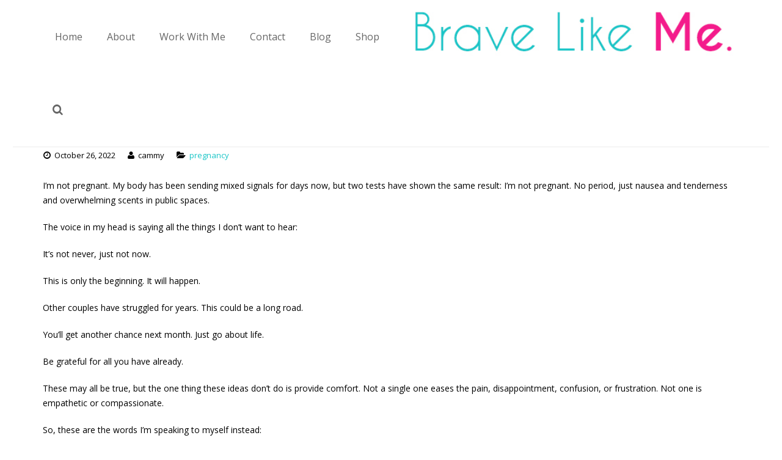

--- FILE ---
content_type: text/html; charset=UTF-8
request_url: http://www.bravelikeme.org/negative/
body_size: 10581
content:
<!DOCTYPE HTML>
<html lang="en-US">
<head>
	<meta charset="UTF-8">
	<title>Brave Like Me  &#8211;  Negative</title>

	<meta name="viewport" content="width=device-width, initial-scale=1, maximum-scale=1">
	<meta name="SKYPE_TOOLBAR" content="SKYPE_TOOLBAR_PARSER_COMPATIBLE" />

	<link rel="shortcut icon" href="http://www.bravelikeme.org/wp-content/uploads/2015/06/favicon.jpg">
	<meta name='robots' content='max-image-preview:large' />
<link rel='dns-prefetch' href='//fonts.googleapis.com' />
<link rel="alternate" type="application/rss+xml" title="Brave Like Me &raquo; Feed" href="http://www.bravelikeme.org/feed/" />
<link rel="alternate" type="application/rss+xml" title="Brave Like Me &raquo; Comments Feed" href="http://www.bravelikeme.org/comments/feed/" />
<link rel="alternate" type="application/rss+xml" title="Brave Like Me &raquo; Negative Comments Feed" href="http://www.bravelikeme.org/negative/feed/" />
<link rel="alternate" title="oEmbed (JSON)" type="application/json+oembed" href="http://www.bravelikeme.org/wp-json/oembed/1.0/embed?url=http%3A%2F%2Fwww.bravelikeme.org%2Fnegative%2F" />
<link rel="alternate" title="oEmbed (XML)" type="text/xml+oembed" href="http://www.bravelikeme.org/wp-json/oembed/1.0/embed?url=http%3A%2F%2Fwww.bravelikeme.org%2Fnegative%2F&#038;format=xml" />
		<!-- This site uses the Google Analytics by ExactMetrics plugin v8.11.1 - Using Analytics tracking - https://www.exactmetrics.com/ -->
		<!-- Note: ExactMetrics is not currently configured on this site. The site owner needs to authenticate with Google Analytics in the ExactMetrics settings panel. -->
					<!-- No tracking code set -->
				<!-- / Google Analytics by ExactMetrics -->
		<style id='wp-img-auto-sizes-contain-inline-css' type='text/css'>
img:is([sizes=auto i],[sizes^="auto," i]){contain-intrinsic-size:3000px 1500px}
/*# sourceURL=wp-img-auto-sizes-contain-inline-css */
</style>
<style id='wp-emoji-styles-inline-css' type='text/css'>

	img.wp-smiley, img.emoji {
		display: inline !important;
		border: none !important;
		box-shadow: none !important;
		height: 1em !important;
		width: 1em !important;
		margin: 0 0.07em !important;
		vertical-align: -0.1em !important;
		background: none !important;
		padding: 0 !important;
	}
/*# sourceURL=wp-emoji-styles-inline-css */
</style>
<style id='wp-block-library-inline-css' type='text/css'>
:root{--wp-block-synced-color:#7a00df;--wp-block-synced-color--rgb:122,0,223;--wp-bound-block-color:var(--wp-block-synced-color);--wp-editor-canvas-background:#ddd;--wp-admin-theme-color:#007cba;--wp-admin-theme-color--rgb:0,124,186;--wp-admin-theme-color-darker-10:#006ba1;--wp-admin-theme-color-darker-10--rgb:0,107,160.5;--wp-admin-theme-color-darker-20:#005a87;--wp-admin-theme-color-darker-20--rgb:0,90,135;--wp-admin-border-width-focus:2px}@media (min-resolution:192dpi){:root{--wp-admin-border-width-focus:1.5px}}.wp-element-button{cursor:pointer}:root .has-very-light-gray-background-color{background-color:#eee}:root .has-very-dark-gray-background-color{background-color:#313131}:root .has-very-light-gray-color{color:#eee}:root .has-very-dark-gray-color{color:#313131}:root .has-vivid-green-cyan-to-vivid-cyan-blue-gradient-background{background:linear-gradient(135deg,#00d084,#0693e3)}:root .has-purple-crush-gradient-background{background:linear-gradient(135deg,#34e2e4,#4721fb 50%,#ab1dfe)}:root .has-hazy-dawn-gradient-background{background:linear-gradient(135deg,#faaca8,#dad0ec)}:root .has-subdued-olive-gradient-background{background:linear-gradient(135deg,#fafae1,#67a671)}:root .has-atomic-cream-gradient-background{background:linear-gradient(135deg,#fdd79a,#004a59)}:root .has-nightshade-gradient-background{background:linear-gradient(135deg,#330968,#31cdcf)}:root .has-midnight-gradient-background{background:linear-gradient(135deg,#020381,#2874fc)}:root{--wp--preset--font-size--normal:16px;--wp--preset--font-size--huge:42px}.has-regular-font-size{font-size:1em}.has-larger-font-size{font-size:2.625em}.has-normal-font-size{font-size:var(--wp--preset--font-size--normal)}.has-huge-font-size{font-size:var(--wp--preset--font-size--huge)}.has-text-align-center{text-align:center}.has-text-align-left{text-align:left}.has-text-align-right{text-align:right}.has-fit-text{white-space:nowrap!important}#end-resizable-editor-section{display:none}.aligncenter{clear:both}.items-justified-left{justify-content:flex-start}.items-justified-center{justify-content:center}.items-justified-right{justify-content:flex-end}.items-justified-space-between{justify-content:space-between}.screen-reader-text{border:0;clip-path:inset(50%);height:1px;margin:-1px;overflow:hidden;padding:0;position:absolute;width:1px;word-wrap:normal!important}.screen-reader-text:focus{background-color:#ddd;clip-path:none;color:#444;display:block;font-size:1em;height:auto;left:5px;line-height:normal;padding:15px 23px 14px;text-decoration:none;top:5px;width:auto;z-index:100000}html :where(.has-border-color){border-style:solid}html :where([style*=border-top-color]){border-top-style:solid}html :where([style*=border-right-color]){border-right-style:solid}html :where([style*=border-bottom-color]){border-bottom-style:solid}html :where([style*=border-left-color]){border-left-style:solid}html :where([style*=border-width]){border-style:solid}html :where([style*=border-top-width]){border-top-style:solid}html :where([style*=border-right-width]){border-right-style:solid}html :where([style*=border-bottom-width]){border-bottom-style:solid}html :where([style*=border-left-width]){border-left-style:solid}html :where(img[class*=wp-image-]){height:auto;max-width:100%}:where(figure){margin:0 0 1em}html :where(.is-position-sticky){--wp-admin--admin-bar--position-offset:var(--wp-admin--admin-bar--height,0px)}@media screen and (max-width:600px){html :where(.is-position-sticky){--wp-admin--admin-bar--position-offset:0px}}

/*# sourceURL=wp-block-library-inline-css */
</style><style id='wp-block-paragraph-inline-css' type='text/css'>
.is-small-text{font-size:.875em}.is-regular-text{font-size:1em}.is-large-text{font-size:2.25em}.is-larger-text{font-size:3em}.has-drop-cap:not(:focus):first-letter{float:left;font-size:8.4em;font-style:normal;font-weight:100;line-height:.68;margin:.05em .1em 0 0;text-transform:uppercase}body.rtl .has-drop-cap:not(:focus):first-letter{float:none;margin-left:.1em}p.has-drop-cap.has-background{overflow:hidden}:root :where(p.has-background){padding:1.25em 2.375em}:where(p.has-text-color:not(.has-link-color)) a{color:inherit}p.has-text-align-left[style*="writing-mode:vertical-lr"],p.has-text-align-right[style*="writing-mode:vertical-rl"]{rotate:180deg}
/*# sourceURL=http://www.bravelikeme.org/wp-includes/blocks/paragraph/style.min.css */
</style>
<style id='global-styles-inline-css' type='text/css'>
:root{--wp--preset--aspect-ratio--square: 1;--wp--preset--aspect-ratio--4-3: 4/3;--wp--preset--aspect-ratio--3-4: 3/4;--wp--preset--aspect-ratio--3-2: 3/2;--wp--preset--aspect-ratio--2-3: 2/3;--wp--preset--aspect-ratio--16-9: 16/9;--wp--preset--aspect-ratio--9-16: 9/16;--wp--preset--color--black: #000000;--wp--preset--color--cyan-bluish-gray: #abb8c3;--wp--preset--color--white: #ffffff;--wp--preset--color--pale-pink: #f78da7;--wp--preset--color--vivid-red: #cf2e2e;--wp--preset--color--luminous-vivid-orange: #ff6900;--wp--preset--color--luminous-vivid-amber: #fcb900;--wp--preset--color--light-green-cyan: #7bdcb5;--wp--preset--color--vivid-green-cyan: #00d084;--wp--preset--color--pale-cyan-blue: #8ed1fc;--wp--preset--color--vivid-cyan-blue: #0693e3;--wp--preset--color--vivid-purple: #9b51e0;--wp--preset--gradient--vivid-cyan-blue-to-vivid-purple: linear-gradient(135deg,rgb(6,147,227) 0%,rgb(155,81,224) 100%);--wp--preset--gradient--light-green-cyan-to-vivid-green-cyan: linear-gradient(135deg,rgb(122,220,180) 0%,rgb(0,208,130) 100%);--wp--preset--gradient--luminous-vivid-amber-to-luminous-vivid-orange: linear-gradient(135deg,rgb(252,185,0) 0%,rgb(255,105,0) 100%);--wp--preset--gradient--luminous-vivid-orange-to-vivid-red: linear-gradient(135deg,rgb(255,105,0) 0%,rgb(207,46,46) 100%);--wp--preset--gradient--very-light-gray-to-cyan-bluish-gray: linear-gradient(135deg,rgb(238,238,238) 0%,rgb(169,184,195) 100%);--wp--preset--gradient--cool-to-warm-spectrum: linear-gradient(135deg,rgb(74,234,220) 0%,rgb(151,120,209) 20%,rgb(207,42,186) 40%,rgb(238,44,130) 60%,rgb(251,105,98) 80%,rgb(254,248,76) 100%);--wp--preset--gradient--blush-light-purple: linear-gradient(135deg,rgb(255,206,236) 0%,rgb(152,150,240) 100%);--wp--preset--gradient--blush-bordeaux: linear-gradient(135deg,rgb(254,205,165) 0%,rgb(254,45,45) 50%,rgb(107,0,62) 100%);--wp--preset--gradient--luminous-dusk: linear-gradient(135deg,rgb(255,203,112) 0%,rgb(199,81,192) 50%,rgb(65,88,208) 100%);--wp--preset--gradient--pale-ocean: linear-gradient(135deg,rgb(255,245,203) 0%,rgb(182,227,212) 50%,rgb(51,167,181) 100%);--wp--preset--gradient--electric-grass: linear-gradient(135deg,rgb(202,248,128) 0%,rgb(113,206,126) 100%);--wp--preset--gradient--midnight: linear-gradient(135deg,rgb(2,3,129) 0%,rgb(40,116,252) 100%);--wp--preset--font-size--small: 13px;--wp--preset--font-size--medium: 20px;--wp--preset--font-size--large: 36px;--wp--preset--font-size--x-large: 42px;--wp--preset--spacing--20: 0.44rem;--wp--preset--spacing--30: 0.67rem;--wp--preset--spacing--40: 1rem;--wp--preset--spacing--50: 1.5rem;--wp--preset--spacing--60: 2.25rem;--wp--preset--spacing--70: 3.38rem;--wp--preset--spacing--80: 5.06rem;--wp--preset--shadow--natural: 6px 6px 9px rgba(0, 0, 0, 0.2);--wp--preset--shadow--deep: 12px 12px 50px rgba(0, 0, 0, 0.4);--wp--preset--shadow--sharp: 6px 6px 0px rgba(0, 0, 0, 0.2);--wp--preset--shadow--outlined: 6px 6px 0px -3px rgb(255, 255, 255), 6px 6px rgb(0, 0, 0);--wp--preset--shadow--crisp: 6px 6px 0px rgb(0, 0, 0);}:where(.is-layout-flex){gap: 0.5em;}:where(.is-layout-grid){gap: 0.5em;}body .is-layout-flex{display: flex;}.is-layout-flex{flex-wrap: wrap;align-items: center;}.is-layout-flex > :is(*, div){margin: 0;}body .is-layout-grid{display: grid;}.is-layout-grid > :is(*, div){margin: 0;}:where(.wp-block-columns.is-layout-flex){gap: 2em;}:where(.wp-block-columns.is-layout-grid){gap: 2em;}:where(.wp-block-post-template.is-layout-flex){gap: 1.25em;}:where(.wp-block-post-template.is-layout-grid){gap: 1.25em;}.has-black-color{color: var(--wp--preset--color--black) !important;}.has-cyan-bluish-gray-color{color: var(--wp--preset--color--cyan-bluish-gray) !important;}.has-white-color{color: var(--wp--preset--color--white) !important;}.has-pale-pink-color{color: var(--wp--preset--color--pale-pink) !important;}.has-vivid-red-color{color: var(--wp--preset--color--vivid-red) !important;}.has-luminous-vivid-orange-color{color: var(--wp--preset--color--luminous-vivid-orange) !important;}.has-luminous-vivid-amber-color{color: var(--wp--preset--color--luminous-vivid-amber) !important;}.has-light-green-cyan-color{color: var(--wp--preset--color--light-green-cyan) !important;}.has-vivid-green-cyan-color{color: var(--wp--preset--color--vivid-green-cyan) !important;}.has-pale-cyan-blue-color{color: var(--wp--preset--color--pale-cyan-blue) !important;}.has-vivid-cyan-blue-color{color: var(--wp--preset--color--vivid-cyan-blue) !important;}.has-vivid-purple-color{color: var(--wp--preset--color--vivid-purple) !important;}.has-black-background-color{background-color: var(--wp--preset--color--black) !important;}.has-cyan-bluish-gray-background-color{background-color: var(--wp--preset--color--cyan-bluish-gray) !important;}.has-white-background-color{background-color: var(--wp--preset--color--white) !important;}.has-pale-pink-background-color{background-color: var(--wp--preset--color--pale-pink) !important;}.has-vivid-red-background-color{background-color: var(--wp--preset--color--vivid-red) !important;}.has-luminous-vivid-orange-background-color{background-color: var(--wp--preset--color--luminous-vivid-orange) !important;}.has-luminous-vivid-amber-background-color{background-color: var(--wp--preset--color--luminous-vivid-amber) !important;}.has-light-green-cyan-background-color{background-color: var(--wp--preset--color--light-green-cyan) !important;}.has-vivid-green-cyan-background-color{background-color: var(--wp--preset--color--vivid-green-cyan) !important;}.has-pale-cyan-blue-background-color{background-color: var(--wp--preset--color--pale-cyan-blue) !important;}.has-vivid-cyan-blue-background-color{background-color: var(--wp--preset--color--vivid-cyan-blue) !important;}.has-vivid-purple-background-color{background-color: var(--wp--preset--color--vivid-purple) !important;}.has-black-border-color{border-color: var(--wp--preset--color--black) !important;}.has-cyan-bluish-gray-border-color{border-color: var(--wp--preset--color--cyan-bluish-gray) !important;}.has-white-border-color{border-color: var(--wp--preset--color--white) !important;}.has-pale-pink-border-color{border-color: var(--wp--preset--color--pale-pink) !important;}.has-vivid-red-border-color{border-color: var(--wp--preset--color--vivid-red) !important;}.has-luminous-vivid-orange-border-color{border-color: var(--wp--preset--color--luminous-vivid-orange) !important;}.has-luminous-vivid-amber-border-color{border-color: var(--wp--preset--color--luminous-vivid-amber) !important;}.has-light-green-cyan-border-color{border-color: var(--wp--preset--color--light-green-cyan) !important;}.has-vivid-green-cyan-border-color{border-color: var(--wp--preset--color--vivid-green-cyan) !important;}.has-pale-cyan-blue-border-color{border-color: var(--wp--preset--color--pale-cyan-blue) !important;}.has-vivid-cyan-blue-border-color{border-color: var(--wp--preset--color--vivid-cyan-blue) !important;}.has-vivid-purple-border-color{border-color: var(--wp--preset--color--vivid-purple) !important;}.has-vivid-cyan-blue-to-vivid-purple-gradient-background{background: var(--wp--preset--gradient--vivid-cyan-blue-to-vivid-purple) !important;}.has-light-green-cyan-to-vivid-green-cyan-gradient-background{background: var(--wp--preset--gradient--light-green-cyan-to-vivid-green-cyan) !important;}.has-luminous-vivid-amber-to-luminous-vivid-orange-gradient-background{background: var(--wp--preset--gradient--luminous-vivid-amber-to-luminous-vivid-orange) !important;}.has-luminous-vivid-orange-to-vivid-red-gradient-background{background: var(--wp--preset--gradient--luminous-vivid-orange-to-vivid-red) !important;}.has-very-light-gray-to-cyan-bluish-gray-gradient-background{background: var(--wp--preset--gradient--very-light-gray-to-cyan-bluish-gray) !important;}.has-cool-to-warm-spectrum-gradient-background{background: var(--wp--preset--gradient--cool-to-warm-spectrum) !important;}.has-blush-light-purple-gradient-background{background: var(--wp--preset--gradient--blush-light-purple) !important;}.has-blush-bordeaux-gradient-background{background: var(--wp--preset--gradient--blush-bordeaux) !important;}.has-luminous-dusk-gradient-background{background: var(--wp--preset--gradient--luminous-dusk) !important;}.has-pale-ocean-gradient-background{background: var(--wp--preset--gradient--pale-ocean) !important;}.has-electric-grass-gradient-background{background: var(--wp--preset--gradient--electric-grass) !important;}.has-midnight-gradient-background{background: var(--wp--preset--gradient--midnight) !important;}.has-small-font-size{font-size: var(--wp--preset--font-size--small) !important;}.has-medium-font-size{font-size: var(--wp--preset--font-size--medium) !important;}.has-large-font-size{font-size: var(--wp--preset--font-size--large) !important;}.has-x-large-font-size{font-size: var(--wp--preset--font-size--x-large) !important;}
/*# sourceURL=global-styles-inline-css */
</style>

<style id='classic-theme-styles-inline-css' type='text/css'>
/*! This file is auto-generated */
.wp-block-button__link{color:#fff;background-color:#32373c;border-radius:9999px;box-shadow:none;text-decoration:none;padding:calc(.667em + 2px) calc(1.333em + 2px);font-size:1.125em}.wp-block-file__button{background:#32373c;color:#fff;text-decoration:none}
/*# sourceURL=/wp-includes/css/classic-themes.min.css */
</style>
<link rel='stylesheet' id='contact-form-7-css' href='http://www.bravelikeme.org/wp-content/plugins/contact-form-7/includes/css/styles.css?ver=6.1.4' type='text/css' media='all' />
<link rel='stylesheet' id='us-body-text-font-css' href='http://fonts.googleapis.com/css?family=Open+Sans%3A400%2C700%2C400italic%2C700italic&#038;subset=latin&#038;ver=6.9' type='text/css' media='all' />
<link rel='stylesheet' id='us-heading-font-css' href='http://fonts.googleapis.com/css?family=Noto+Sans%3A400%2C700&#038;subset=latin&#038;ver=6.9' type='text/css' media='all' />
<link rel='stylesheet' id='us_motioncss-css' href='http://www.bravelikeme.org/wp-content/themes/Impreza/css/motioncss.css?ver=1' type='text/css' media='all' />
<link rel='stylesheet' id='us_motioncss-responsive-css' href='http://www.bravelikeme.org/wp-content/themes/Impreza/css/motioncss-responsive.css?ver=1' type='text/css' media='all' />
<link rel='stylesheet' id='us_font-awesome-css' href='http://www.bravelikeme.org/wp-content/themes/Impreza/css/font-awesome.css?ver=1' type='text/css' media='all' />
<link rel='stylesheet' id='us_magnific-popup-css' href='http://www.bravelikeme.org/wp-content/themes/Impreza/css/magnific-popup.css?ver=1' type='text/css' media='all' />
<link rel='stylesheet' id='us_style-css' href='http://www.bravelikeme.org/wp-content/themes/Impreza/css/style.css?ver=1' type='text/css' media='all' />
<link rel='stylesheet' id='us_responsive-css' href='http://www.bravelikeme.org/wp-content/themes/Impreza/css/responsive.css?ver=1' type='text/css' media='all' />
<link rel='stylesheet' id='us_custom_css-css' href='http://www.bravelikeme.org/wp-content/uploads/us_custom_css/us_impreza_custom_styles.css?ver=1' type='text/css' media='all' />
<script type="text/javascript" src="http://www.bravelikeme.org/wp-includes/js/jquery/jquery.min.js?ver=3.7.1" id="jquery-core-js"></script>
<script type="text/javascript" src="http://www.bravelikeme.org/wp-includes/js/jquery/jquery-migrate.min.js?ver=3.4.1" id="jquery-migrate-js"></script>
<link rel="https://api.w.org/" href="http://www.bravelikeme.org/wp-json/" /><link rel="alternate" title="JSON" type="application/json" href="http://www.bravelikeme.org/wp-json/wp/v2/posts/3737" /><link rel="EditURI" type="application/rsd+xml" title="RSD" href="http://www.bravelikeme.org/xmlrpc.php?rsd" />
<meta name="generator" content="WordPress 6.9" />
<link rel="canonical" href="http://www.bravelikeme.org/negative/" />
<link rel='shortlink' href='http://www.bravelikeme.org/?p=3737' />
<meta name="generator" content="Powered by Visual Composer - drag and drop page builder for WordPress."/>
<!--[if lte IE 9]><link rel="stylesheet" type="text/css" href="http://www.bravelikeme.org/wp-content/plugins/js_composer/assets/css/vc_lte_ie9.min.css" media="screen"><![endif]-->		<style type="text/css" id="wp-custom-css">
			/*
You can add your own CSS here.

Click the help icon above to learn more.
*/

.action_button {
  color: #F1268C;
}

.background {
  color: #1AC5C7;
}

.block_text {
  color: #1AC5C7;
}		</style>
		<noscript><style type="text/css"> .wpb_animate_when_almost_visible { opacity: 1; }</style></noscript>	
</head><body class="wp-singular post-template-default single single-post postid-3737 single-format-standard wp-theme-Impreza l-body wpb-js-composer js-comp-ver-5.1.1 vc_responsive">
<!-- CANVAS -->
<div class="l-canvas type_boxed col_cont headertype_standard headerpos_fixed">

	<!-- HEADER -->
	<div class="l-header logopos_right">

		<div class="l-subheader at_top" style="line-height: 36px; ">
			<div class="l-subheader-h i-cf">
						</div>
		</div>
		<div class="l-subheader at_middle"  style="line-height: 120px;">
			<div class="l-subheader-h i-widgets i-cf">

				<div class="w-logo ">
					<a class="w-logo-link" href="http://www.bravelikeme.org/">
						<img class="w-logo-img" src="http://www.bravelikeme.org/wp-content/uploads/2015/06/BraveLikeMeLogo1.jpg"  alt="Brave Like Me" style="height: 100px;">
						<span class="w-logo-title">Brave Like Me</span>
					</a>
				</div>

				
				
				
				<!-- NAV -->
				<nav class="w-nav layout_hor touch_disabled">
					<div class="w-nav-control">
						<i class="fa fa-bars"></i>
					</div>
					<ul class="w-nav-list level_1">
						<li id="menu-item-323" class="menu-item menu-item-type-post_type menu-item-object-page menu-item-home w-nav-item level_1 menu-item-323"><a class="w-nav-anchor level_1"  href="http://www.bravelikeme.org/"><span class="w-nav-icon"><i class="fa fa-star"></i></span><span class="w-nav-title">Home</span><span class="w-nav-arrow"></span></a></li>
<li id="menu-item-326" class="menu-item menu-item-type-post_type menu-item-object-page w-nav-item level_1 menu-item-326"><a class="w-nav-anchor level_1"  href="http://www.bravelikeme.org/about-me/"><span class="w-nav-icon"><i class="fa fa-star"></i></span><span class="w-nav-title">About</span><span class="w-nav-arrow"></span></a></li>
<li id="menu-item-325" class="menu-item menu-item-type-post_type menu-item-object-page w-nav-item level_1 menu-item-325"><a class="w-nav-anchor level_1"  href="http://www.bravelikeme.org/testimonials/"><span class="w-nav-icon"><i class="fa fa-star"></i></span><span class="w-nav-title">Work With Me</span><span class="w-nav-arrow"></span></a></li>
<li id="menu-item-324" class="menu-item menu-item-type-post_type menu-item-object-page w-nav-item level_1 menu-item-324"><a class="w-nav-anchor level_1"  href="http://www.bravelikeme.org/sign-up/"><span class="w-nav-icon"><i class="fa fa-star"></i></span><span class="w-nav-title">Contact</span><span class="w-nav-arrow"></span></a></li>
<li id="menu-item-2949" class="menu-item menu-item-type-post_type menu-item-object-page w-nav-item level_1 menu-item-2949"><a class="w-nav-anchor level_1"  title="Brave Ambassadors " href="http://www.bravelikeme.org/blog-small-image/"><span class="w-nav-icon"><i class="fa fa-star"></i></span><span class="w-nav-title">Blog</span><span class="w-nav-arrow"></span></a></li>
<li id="menu-item-3308" class="menu-item menu-item-type-post_type menu-item-object-page w-nav-item level_1 menu-item-3308"><a class="w-nav-anchor level_1"  href="http://www.bravelikeme.org/brave-shop/"><span class="w-nav-icon"><i class="fa fa-star"></i></span><span class="w-nav-title">Shop</span><span class="w-nav-arrow"></span></a></li>
					</ul>
				</nav><!-- /NAV -->

                                    <div class="w-search">
                        <span class="w-search-show"><i class="fa fa-search"></i></span>
                        <form class="w-search-form show_hidden" action="http://www.bravelikeme.org/">
                            <div class="w-search-form-h">
                                <div class="w-search-form-row">
                                                                        <div class="w-search-label">
                                        <label for="s">Just type and press 'enter'</label>
                                    </div>
                                    <div class="w-search-input">
                                        <input type="text" value="" id="s" name="s"/>
                                    </div>
                                    <div class="w-search-submit">
                                        <input type="submit" id="searchsubmit"  value="Search" />
                                    </div>
                                    <div class="w-search-close"> &#10005; </div>
                                </div>
                            </div>
                        </form>
                    </div>
                
                
							</div>
		</div>
		
	</div>
	<!-- /HEADER -->
	<!-- MAIN -->
	<div class="l-main" style="padding-top: 120px;">
	<div class="l-submain">
		<div class="l-submain-h g-html i-cf">
			<div class="l-content">
				<div class="w-blog post-3737 post type-post status-publish format-standard has-post-thumbnail hentry category-pregnancy">

					<div class="w-blog-preview">
					
												
					</div>
					<div class="w-blog-content">
				
						<h1 class="w-blog-title entry-title">Negative</h1>
						<div class="w-blog-meta">

							<div class="w-blog-meta-date">
								<i class="fa fa-clock-o"></i>
								<span class="date updated">October 26, 2022</span>
							</div>
														<div class="w-blog-meta-author vcard author">
								<i class="fa fa-user"></i>
																	<span class="fn">cammy</span>
															</div>
																						<div class="w-blog-meta-tags">
									<i class="fa fa-folder-open"></i>
									<a href="http://www.bravelikeme.org/category/pregnancy/" rel="category tag">pregnancy</a>								</div>
																				</div>
						<div class="w-blog-text i-cf">
							
<p>I’m not pregnant. My body has been sending mixed signals for days now, but two tests have shown the same result: I’m not pregnant. No period, just nausea and tenderness and overwhelming scents in public spaces.</p>



<p>The voice in my head is saying all the things I don’t want to hear:</p>



<p>It’s not never, just not now.</p>



<p>This is only the beginning. It will happen.</p>



<p>Other couples have struggled for years. This could be a long road.</p>



<p>You’ll get another chance next month. Just go about life.</p>



<p>Be grateful for all you have already.</p>



<p>These may all be true, but the one thing these ideas don’t do is provide comfort. Not a single one eases the pain, disappointment, confusion, or frustration. Not one is empathetic or compassionate.</p>



<p>So, these are the words I’m speaking to myself instead:</p>



<p>It’s disappointing. It’s okay to feel disappointed. We can sit in this space and feel the sorrow. It’s okay to feel confused. It’s okay to be hopeful. It’s okay to imagine what it would be like to share the exciting news. It’s okay to feel sad. It’s okay to feel the tears welling up. It’s okay to get excited about what could be. It’s okay. I love you.</p>



<p>The pressure to become pregnant is immense. I know I’ve felt that pressure in my own life from both sides of our family. When? Has it happened yet? Are you trying? These are difficult questions to answer, particularly when the answer is not met with any empathy or compassion.</p>



<p>So, please, don’t ask. You never know what decision has been made or what journey a couple is walking through. Having children to build a family is a beautiful thing, yes, but that’s not the only way to make a family.</p>



<p>If you, too, have been trying to conceive and it hasn’t happened, please know you’re not alone. It’s an emotional rollercoaster of a process. The weeks of a cycle that used to fly by, now seem so very long. I know we’re both dreaming of the day the positive sign appears, with the nagging question at the back of our minds &#8211; “will it ever happen for me?”</p>



<p>If I could hold your hand and sit next to you I would. We could cry together, sharing that space of compassion and understanding. It’s okay to feel disappointed. We do not have to immediately move back to hope or look toward the next month. We’re allowed to be here, in this day, in this moment, and acknowledge exactly what we’re feeling.</p>



<p>Let yourself feel, sweet sister. How beautiful it is to be in a totally different phase of life, sincerely wanting to become pregnant. Ten years ago, I said I’d never have kids. Maybe you did, too. There’s no judgment here. I see you and I love you. How blessed are our future children that their Mom already wants them so desperately? Already loves them so wholly. They don’t even exist yet, and they are already loved unconditionally.</p>



<p>So are you. So very loved. So very valuable and so very seen. You are not alone. It’s okay to be disappointed. It’s okay to be excited and hopeful. Don’t force yourself to move on. It’s okay to be here, today. Just remember: you’re not alone.</p>

						</div>
					</div>
					
				</div>
									                <div id="comments" class="w-comments has_form">
	<h4 class="w-comments-title"><i class="fa fa-comments"></i>No comments</h4>


	<div class="w-comments-list">
			</div>

	<div class="g-pagination">
					</div>

	
		<div id="respond" class="w-comments-form">
						
					<div id="respond" class="comment-respond">
		<h3 id="reply-title" class="comment-reply-title">Leave a Reply</h3><form action="http://www.bravelikeme.org/wp-comments-post.php" method="post" id="commentform" class="comment-form"><p class="comment-notes"><span id="email-notes">Your email address will not be published.</span> <span class="required-field-message">Required fields are marked <span class="required">*</span></span></p><p class="comment-form-comment"><label for="comment">Comment <span class="required">*</span></label> <textarea id="comment" name="comment" cols="45" rows="8" maxlength="65525" required="required"></textarea></p><p class="comment-form-author"><label for="author">Name <span class="required">*</span></label> <input id="author" name="author" type="text" value="" size="30" maxlength="245" autocomplete="name" required="required" /></p>
<p class="comment-form-email"><label for="email">Email <span class="required">*</span></label> <input id="email" name="email" type="text" value="" size="30" maxlength="100" aria-describedby="email-notes" autocomplete="email" required="required" /></p>
<p class="comment-form-url"><label for="url">Website</label> <input id="url" name="url" type="text" value="" size="30" maxlength="200" autocomplete="url" /></p>
<p class="form-submit"><input name="submit" type="submit" id="submit" class="submit" value="Post Comment" /> <input type='hidden' name='comment_post_ID' value='3737' id='comment_post_ID' />
<input type='hidden' name='comment_parent' id='comment_parent' value='0' />
</p><p style="display: none !important;" class="akismet-fields-container" data-prefix="ak_"><label>&#916;<textarea name="ak_hp_textarea" cols="45" rows="8" maxlength="100"></textarea></label><input type="hidden" id="ak_js_1" name="ak_js" value="30"/><script>document.getElementById( "ak_js_1" ).setAttribute( "value", ( new Date() ).getTime() );</script></p></form>	</div><!-- #respond -->
				

		</div>
	</div>			</div>
			<div class="l-sidebar at_left">
							</div>

			<div class="l-sidebar at_right">
							</div>
		</div>
	</div>
</div>
<!-- /MAIN -->

</div>
<!-- /CANVAS -->

<!-- FOOTER -->
<div class="l-footer">
		<!-- subfooter: top -->
	<div class="l-subfooter at_top">
		<div class="l-subfooter-h g-cols offset_default">

			<div class="one-third">
				<div id="text-2" class="widget widget_text">			<div class="textwidget"></div>
		</div>			</div>

			<div class="one-third">
				<div id="text-3" class="widget widget_text">			<div class="textwidget"></div>
		</div>			</div>

			<div class="one-third">
				<div id="socials-2" class="widget widget_socials"><h4>Let&#8217;s Connect!</h4><div class="w-socials size_normal">
			<div class="w-socials-h">
				<div class="w-socials-list"><div class="w-socials-item email">
					<a class="w-socials-item-link" href="mailto:camryn.c.nelson@gmail.com">
						<i class="fa fa-envelope"></i>
					</a>
					<div class="w-socials-item-popup">
						<div class="w-socials-item-popup-h">
							<span class="w-socials-item-popup-text">Email</span>
						</div>
					</div>
					</div><div class="w-socials-item facebook">
					<a class="w-socials-item-link" target="_blank" href="https://www.facebook.com/cammy.nelson?fref=ts">
						<i class="fa fa-facebook"></i>
					</a>
					<div class="w-socials-item-popup">
						<div class="w-socials-item-popup-h">
							<span class="w-socials-item-popup-text">Facebook</span>
						</div>
					</div>
					</div><div class="w-socials-item twitter">
					<a class="w-socials-item-link" target="_blank" href="https://twitter.com/Cammy_Nelson">
						<i class="fa fa-twitter"></i>
					</a>
					<div class="w-socials-item-popup">
						<div class="w-socials-item-popup-h">
							<span class="w-socials-item-popup-text">Twitter</span>
						</div>
					</div>
					</div><div class="w-socials-item linkedin">
					<a class="w-socials-item-link" target="_blank" href="https://www.linkedin.com/pub/cammy-nelson/52/8a0/33b">
						<i class="fa fa-linkedin"></i>
					</a>
					<div class="w-socials-item-popup">
						<div class="w-socials-item-popup-h">
							<span class="w-socials-item-popup-text">LinkedIn</span>
						</div>
					</div>
					</div><div class="w-socials-item instagram">
					<a class="w-socials-item-link" target="_blank" href="https://instagram.com/cammycn">
						<i class="fa fa-instagram"></i>
					</a>
					<div class="w-socials-item-popup">
						<div class="w-socials-item-popup-h">
							<span class="w-socials-item-popup-text">Instagram</span>
						</div>
					</div>
					</div></div></div></div></div>			</div>

		</div>
	</div>
		
</div>
<!-- /FOOTER -->
<a class="w-toplink" href="#"><i class="fa fa-angle-up"></i></a>
<script type="text/javascript">
window.mobileNavWidth = "1000";window.logoHeight = "100";window.logoHeightSticky = "65";window.logoHeightTablets = "30";window.logoHeightMobiles = "30";window.headerMainHeight = "120";window.headerMainShrinkedHeight = "60";window.headerExtraHeight = "36";window.headerDisableStickyHeaderWidth = "1000";window.headerDisableAnimationWidth = "1023";window.disableResponsiveLayout = true;</script>
<script type="speculationrules">
{"prefetch":[{"source":"document","where":{"and":[{"href_matches":"/*"},{"not":{"href_matches":["/wp-*.php","/wp-admin/*","/wp-content/uploads/*","/wp-content/*","/wp-content/plugins/*","/wp-content/themes/Impreza/*","/*\\?(.+)"]}},{"not":{"selector_matches":"a[rel~=\"nofollow\"]"}},{"not":{"selector_matches":".no-prefetch, .no-prefetch a"}}]},"eagerness":"conservative"}]}
</script>
<script type="text/javascript" src="http://www.bravelikeme.org/wp-includes/js/dist/hooks.min.js?ver=dd5603f07f9220ed27f1" id="wp-hooks-js"></script>
<script type="text/javascript" src="http://www.bravelikeme.org/wp-includes/js/dist/i18n.min.js?ver=c26c3dc7bed366793375" id="wp-i18n-js"></script>
<script type="text/javascript" id="wp-i18n-js-after">
/* <![CDATA[ */
wp.i18n.setLocaleData( { 'text direction\u0004ltr': [ 'ltr' ] } );
//# sourceURL=wp-i18n-js-after
/* ]]> */
</script>
<script type="text/javascript" src="http://www.bravelikeme.org/wp-content/plugins/contact-form-7/includes/swv/js/index.js?ver=6.1.4" id="swv-js"></script>
<script type="text/javascript" id="contact-form-7-js-before">
/* <![CDATA[ */
var wpcf7 = {
    "api": {
        "root": "http:\/\/www.bravelikeme.org\/wp-json\/",
        "namespace": "contact-form-7\/v1"
    }
};
//# sourceURL=contact-form-7-js-before
/* ]]> */
</script>
<script type="text/javascript" src="http://www.bravelikeme.org/wp-content/plugins/contact-form-7/includes/js/index.js?ver=6.1.4" id="contact-form-7-js"></script>
<script type="text/javascript" src="http://www.bravelikeme.org/wp-content/themes/Impreza/js/modernizr.js?ver=6.9" id="us_modernizr-js"></script>
<script type="text/javascript" src="http://www.bravelikeme.org/wp-content/themes/Impreza/js/jquery.easing.min.js?ver=6.9" id="us_jquery_easing-js"></script>
<script type="text/javascript" src="http://www.bravelikeme.org/wp-content/themes/Impreza/js/jquery.carousello.js?ver=6.9" id="us_carousello-js"></script>
<script type="text/javascript" src="http://www.bravelikeme.org/wp-content/themes/Impreza/js/jquery.isotope.js?ver=6.9" id="us_isotope-js"></script>
<script type="text/javascript" src="http://www.bravelikeme.org/wp-content/themes/Impreza/js/jquery.magnific-popup.js?ver=6.9" id="us_magnific-popup-js"></script>
<script type="text/javascript" src="http://www.bravelikeme.org/wp-content/themes/Impreza/js/jquery.simpleplaceholder.js?ver=6.9" id="us_simpleplaceholder-js"></script>
<script type="text/javascript" src="http://www.bravelikeme.org/wp-content/themes/Impreza/js/us.widgets.js?ver=6.9" id="us_widgets-js"></script>
<script type="text/javascript" src="http://www.bravelikeme.org/wp-content/themes/Impreza/js/waypoints.min.js?ver=6.9" id="us_waypoints-js"></script>
<script type="text/javascript" src="http://www.bravelikeme.org/wp-content/themes/Impreza/js/jquery.flexslider.js?ver=6.9" id="us_flexslider-js"></script>
<script type="text/javascript" src="http://www.bravelikeme.org/wp-content/themes/Impreza/js/jquery.parallax.js?ver=6.9" id="us_parallax-js"></script>
<script type="text/javascript" src="http://www.bravelikeme.org/wp-content/themes/Impreza/js/jquery.horparallax.js?ver=6.9" id="us_hor_parallax-js"></script>
<script type="text/javascript" src="http://www.bravelikeme.org/wp-content/themes/Impreza/js/plugins.js?ver=6.9" id="us_plugins-js"></script>
<script type="text/javascript" src="http://www.bravelikeme.org/wp-includes/js/comment-reply.min.js?ver=6.9" id="comment-reply-js" async="async" data-wp-strategy="async" fetchpriority="low"></script>
<script id="wp-emoji-settings" type="application/json">
{"baseUrl":"https://s.w.org/images/core/emoji/17.0.2/72x72/","ext":".png","svgUrl":"https://s.w.org/images/core/emoji/17.0.2/svg/","svgExt":".svg","source":{"concatemoji":"http://www.bravelikeme.org/wp-includes/js/wp-emoji-release.min.js?ver=6.9"}}
</script>
<script type="module">
/* <![CDATA[ */
/*! This file is auto-generated */
const a=JSON.parse(document.getElementById("wp-emoji-settings").textContent),o=(window._wpemojiSettings=a,"wpEmojiSettingsSupports"),s=["flag","emoji"];function i(e){try{var t={supportTests:e,timestamp:(new Date).valueOf()};sessionStorage.setItem(o,JSON.stringify(t))}catch(e){}}function c(e,t,n){e.clearRect(0,0,e.canvas.width,e.canvas.height),e.fillText(t,0,0);t=new Uint32Array(e.getImageData(0,0,e.canvas.width,e.canvas.height).data);e.clearRect(0,0,e.canvas.width,e.canvas.height),e.fillText(n,0,0);const a=new Uint32Array(e.getImageData(0,0,e.canvas.width,e.canvas.height).data);return t.every((e,t)=>e===a[t])}function p(e,t){e.clearRect(0,0,e.canvas.width,e.canvas.height),e.fillText(t,0,0);var n=e.getImageData(16,16,1,1);for(let e=0;e<n.data.length;e++)if(0!==n.data[e])return!1;return!0}function u(e,t,n,a){switch(t){case"flag":return n(e,"\ud83c\udff3\ufe0f\u200d\u26a7\ufe0f","\ud83c\udff3\ufe0f\u200b\u26a7\ufe0f")?!1:!n(e,"\ud83c\udde8\ud83c\uddf6","\ud83c\udde8\u200b\ud83c\uddf6")&&!n(e,"\ud83c\udff4\udb40\udc67\udb40\udc62\udb40\udc65\udb40\udc6e\udb40\udc67\udb40\udc7f","\ud83c\udff4\u200b\udb40\udc67\u200b\udb40\udc62\u200b\udb40\udc65\u200b\udb40\udc6e\u200b\udb40\udc67\u200b\udb40\udc7f");case"emoji":return!a(e,"\ud83e\u1fac8")}return!1}function f(e,t,n,a){let r;const o=(r="undefined"!=typeof WorkerGlobalScope&&self instanceof WorkerGlobalScope?new OffscreenCanvas(300,150):document.createElement("canvas")).getContext("2d",{willReadFrequently:!0}),s=(o.textBaseline="top",o.font="600 32px Arial",{});return e.forEach(e=>{s[e]=t(o,e,n,a)}),s}function r(e){var t=document.createElement("script");t.src=e,t.defer=!0,document.head.appendChild(t)}a.supports={everything:!0,everythingExceptFlag:!0},new Promise(t=>{let n=function(){try{var e=JSON.parse(sessionStorage.getItem(o));if("object"==typeof e&&"number"==typeof e.timestamp&&(new Date).valueOf()<e.timestamp+604800&&"object"==typeof e.supportTests)return e.supportTests}catch(e){}return null}();if(!n){if("undefined"!=typeof Worker&&"undefined"!=typeof OffscreenCanvas&&"undefined"!=typeof URL&&URL.createObjectURL&&"undefined"!=typeof Blob)try{var e="postMessage("+f.toString()+"("+[JSON.stringify(s),u.toString(),c.toString(),p.toString()].join(",")+"));",a=new Blob([e],{type:"text/javascript"});const r=new Worker(URL.createObjectURL(a),{name:"wpTestEmojiSupports"});return void(r.onmessage=e=>{i(n=e.data),r.terminate(),t(n)})}catch(e){}i(n=f(s,u,c,p))}t(n)}).then(e=>{for(const n in e)a.supports[n]=e[n],a.supports.everything=a.supports.everything&&a.supports[n],"flag"!==n&&(a.supports.everythingExceptFlag=a.supports.everythingExceptFlag&&a.supports[n]);var t;a.supports.everythingExceptFlag=a.supports.everythingExceptFlag&&!a.supports.flag,a.supports.everything||((t=a.source||{}).concatemoji?r(t.concatemoji):t.wpemoji&&t.twemoji&&(r(t.twemoji),r(t.wpemoji)))});
//# sourceURL=http://www.bravelikeme.org/wp-includes/js/wp-emoji-loader.min.js
/* ]]> */
</script>
</body>
</html>

--- FILE ---
content_type: text/css
request_url: http://www.bravelikeme.org/wp-content/themes/Impreza/css/motioncss.css?ver=1
body_size: 9116
content:
/*
----------------------------------------------------------------

MotionCSS Framework basic styles

Copyright 2014 UpSolution
http://us-themes.com/

NOTE: DO NOT EDIT THIS FILE!
THIS FILE IS REPLACED DURING AUTO-UPDATES
AND ANY CHANGES MADE HERE WILL BE OVERWRITTEN.

----------------------------------------------------------------
*/

/*
 * Global resets
 */
html, body, div, span, object, iframe, img,
h1, h2, h3, h4, h5, h6, p, blockquote, pre, abbr, address, cite, code,
del, dfn, em, ins, kbd, q, samp, small, strong, sub, sup, var, b, i,
dl, dt, dd, ol, ul, li, fieldset, form, label, legend,
table, caption, tbody, tfoot, thead, tr, th, td,
article, aside, button, details, figcaption, figure, footer, header, hgroup, menu, nav, section, menu, time, mark, audio, video {
	margin: 0;
	padding: 0;
	border: 0;
	outline: 0;
	vertical-align: baseline;
	background: transparent;
	}
html, body {
	width: 100%;
	height: 100%;
	}

* {
	-moz-box-sizing: border-box;
		 box-sizing: border-box;
	}

/**
 * Correct `block` display not defined in IE 8/9.
 */
article,
aside,
details,
figcaption,
figure,
footer,
header,
hgroup,
main,
nav,
section,
summary {
    display: block;
	}

/**
 * Correct `inline-block` display not defined in IE 8/9.
 */
audio,
canvas,
video {
    display: inline-block;
	*display: inline;
	*zoom: 1;
	}

/**
 * Prevent modern browsers from displaying `audio` without controls.
 * Remove excess height in iOS 5 devices.
 */
audio:not([controls]) {
    display: none;
    height: 0;
	}

/**
 * Address styling not present in IE 8/9.
 */
[hidden] {
    display: none;
	}

/* ==========================================================================
   Base
   ========================================================================== */

/**
 * 1. Set default font family to sans-serif.
 * 2. Corrects text resizing oddly in IE6/7 when body `font-size` is set using `em` units.
 * 3. Prevent iOS text size adjust after orientation change, without disabling user zoom.
 */
html {
    font-family: sans-serif; /* 1 */
	font-size: 100%; /* 2 */
    -webkit-text-size-adjust: 100%; /* 3 */
    -ms-text-size-adjust: 100%; /* 3 */
	}

/* ==========================================================================
   Links
   ========================================================================== */

/*
 * Addresses `outline` inconsistency between Chrome and other browsers.
 */
a:focus {
	outline: 0;
	}

/*
 * Improves readability when focused and also mouse hovered in all browsers.
 * people.opera.com/patrickl/experiments/keyboard/test
 */
a:active,
input:focus,
textarea:focus,
select:focus {
	outline: 0;
	}

/* ==========================================================================
   Typography
   ========================================================================== */

/**
 * Address font-weight styling to normal.
 */
h1,
h2,
h3,
h4,
h5,
h6 {
	font-weight: normal;
	}

/**
 * Address styling not present in IE 8/9, Safari 5, and Chrome.
 */
abbr[title] {
    border-bottom: 1px dotted;
	}

/**
 * Address style set to `bolder` in Firefox 4+, Safari 5, and Chrome.
 */
b,
strong {
    font-weight: bold;
	}

/**
 * Address styling in all browsers.
 */
ins {
	text-decoration: underline;
	}
del {
	text-decoration: line-through;
	}
i,
em {
	font-style: italic;
	}

/**
 * Address styling not present in Safari 5 and Chrome.
 */
dfn {
    font-style: italic;
	}

/**
 * Address differences between Firefox and other browsers.
 */
hr {
    -moz-box-sizing: content-box;
    box-sizing: content-box;
    height: 0;
	}

/**
 * Address styling not present in IE 8/9.
 */
mark {
    background: #ff0;
    color: #000;
	}

/**
 * Correct font family set oddly in Safari 5 and Chrome.
 */
code,
kbd,
pre,
samp {
    font-family: monospace, serif;
    font-size: 1em;
	}

/**
 * Improve readability of pre-formatted text in all browsers.
 */
pre {
    white-space: pre-wrap;
	}

/**
 * Set consistent quote types.
 */
q {
    quotes: "\201C" "\201D" "\2018" "\2019";
	}

/**
 * Address inconsistent and variable font size in all browsers.
 */
small {
    font-size: 80%;
	}

/**
 * Prevent `sub` and `sup` affecting `line-height` in all browsers.
 */
sub,
sup {
    font-size: 75%;
    line-height: 0;
    position: relative;
    vertical-align: baseline;
	}
sup {
    top: -0.5em;
	}
sub {
    bottom: -0.25em;
	}

/* ==========================================================================
   Embedded content
   ========================================================================== */

/*
 * 1. Removes border when inside `a` element in IE6/7/8/9, FF3.
 * 2. Improves image quality when scaled in IE7.
 *    code.flickr.com/blog/2008/11/12/on-ui-quality-the-little-things-client-side-image-resizing/
 */
img {
	border: 0; /* 1 */
	-ms-interpolation-mode: bicubic; /* 2 */
	max-width: 100%;
	height: auto;
	}

/**
 * Correct overflow displayed oddly in IE 9.
 */
svg:not(:root) {
    overflow: hidden;
	}

/* ==========================================================================
   Figures
   ========================================================================== */

/**
 * Address margin not present in IE 8/9 and Safari 5.
 */
figure {
    margin: 0;
	}

/* ==========================================================================
   Forms
   ========================================================================== */

/**
 * Define consistent border, margin, and padding.
 */
fieldset {
    border: 1px solid #c0c0c0;
    margin: 0 2px;
    padding: 0.35em 0.625em 0.75em;
	}

/**
 * 1. Correct `color` not being inherited in IE 8/9.
 * 2. Remove padding so people aren't caught out if they zero out fieldsets.
 */
legend {
    border: 0; /* 1 */
    padding: 0; /* 2 */
	}

/**
 * 1. Correct font family not being inherited in all browsers.
 * 2. Correct font size not being inherited in all browsers.
 * 3. Address margins set differently in Firefox 4+, Safari 5, and Chrome.
 */
button,
input,
select,
textarea {
    font-family: inherit; /* 1 */
    font-size: 100%; /* 2 */
    margin: 0; /* 3 */
	}

/**
 * Address Firefox 4+ setting `line-height` on `input` using `!important` in
 * the UA stylesheet.
 */
button,
input {
    line-height: normal;
	}

/**
 * Address inconsistent `text-transform` inheritance for `button` and `select`.
 * All other form control elements do not inherit `text-transform` values.
 * Correct `button` style inheritance in Chrome, Safari 5+, and IE 8+.
 * Correct `select` style inheritance in Firefox 4+ and Opera.
 */
button,
select {
    text-transform: none;
	}

/**
 * 1. Avoid the WebKit bug in Android 4.0.* where (2) destroys native `audio`
 *    and `video` controls.
 * 2. Correct inability to style clickable `input` types in iOS.
 * 3. Improve usability and consistency of cursor style between image-type
 *    `input` and others.
 */
button,
html input[type="button"], /* 1 */
input[type="reset"],
input[type="submit"] {
    -webkit-appearance: button; /* 2 */
    cursor: pointer; /* 3 */
	}

/**
 * Re-set default cursor for disabled elements.
 */
button[disabled],
html input[disabled] {
    cursor: default;
	}

/**
 * 1. Address box sizing set to `content-box` in IE 8/9.
 * 2. Remove excess padding in IE 8/9.
 */
input[type="checkbox"],
input[type="radio"] {
    box-sizing: border-box; /* 1 */
    padding: 0; /* 2 */
	}

/**
 * 1. Address `appearance` set to `searchfield` in Safari 5 and Chrome.
 * 2. Address `box-sizing` set to `border-box` in Safari 5 and Chrome
 *    (include `-moz` to future-proof).
 */
input[type="search"] {
    -webkit-appearance: textfield; /* 1 */
    -moz-box-sizing: content-box;
    -webkit-box-sizing: content-box; /* 2 */
    box-sizing: content-box;
	}

/**
 * Remove inner padding and search cancel button in Safari 5 and Chrome
 * on OS X.
 */
input[type="search"]::-webkit-search-cancel-button,
input[type="search"]::-webkit-search-decoration {
    -webkit-appearance: none;
	}

/**
 * Remove inner padding and border in Firefox 4+.
 */
button::-moz-focus-inner,
input::-moz-focus-inner {
    border: 0;
    padding: 0;
	}

/**
 * 1. Remove default vertical scrollbar in IE 8/9.
 * 2. Improve readability and alignment in all browsers.
 */
textarea {
    overflow: auto; /* 1 */
    vertical-align: top; /* 2 */
	}

/* ==========================================================================
   Tables & Lists
   ========================================================================== */

/**
 * Remove most spacing between table cells.
 */
table {
    border-collapse: collapse;
    border-spacing: 0;
	}
caption, td, th, li {
	vertical-align: top;
	}
dl, ul, ol {
	list-style: none;
	margin: 0;
	}
	
/* ==========================================================================
   Common styles
   ========================================================================== */
   
.i-cf:before,
.i-cf:after {
	content: ' ';
	display: table;
	}
.i-cf:after {
	clear: both;
	}
	
.g-html .thin {
	font-weight: 300;
	}
.g-html .bold {
	font-weight: 700;
	}
	
.g-html .align_left {
	text-align: left;
	}
.g-html .align_right {
	text-align: right;
	}
.g-html .align_center {
	text-align: center;
	}
.g-html .align_justify {
	text-align: justify;
	}

/*
 ************************************* GRID **********************************/
.l-header {
	position: relative;
	}
	.l-subheader {
		position: relative;
		margin: 0 auto;
		}
		.l-subheader-h {
			margin: 0 auto;
			max-width: 1200px;
			}
.l-main {
	position: relative;
	}
	.l-submain {
		position: relative;
		margin: 0 auto;
		}
		.l-submain-h {
			position: relative;
			margin: 0 auto;
			max-width: 1200px;
			}
			.l-content {
				width: 70%;
				}
			.l-sidebar {
				width: 25%;
				}
.l-footer {
	position: relative;
	}
	.l-subfooter {
		position: relative;
		margin: 0 auto;
		}
		.l-subfooter-h {
			margin: 0 auto;
			max-width: 1200px;
			}
				
	/* Canvas MODs */
	.l-canvas.type_boxed,
	.l-canvas.type_boxed .l-subheader,
	.l-canvas.type_boxed ~ .l-footer .l-subfooter {
		max-width: 1300px;
		margin: 0 auto;
		}

	/* Sidebar variations */
	.col_cont .l-content {
		width: 100%;
		}
	.col_cont .l-sidebar {
		display: none;
		}
	.col_contside .l-content,
	.col_sidecont .l-sidebar {
		float: left;
		}
	.col_contside .l-sidebar,
	.col_sidecont .l-content {
		float: right;
		}

/*
 ******************************** HTML elements ******************************/

a {
	text-decoration: none;
	}
	
/* Headings */
h1,
h2,
h3,
h4,
h5,
h6 {
	margin-bottom: 20px;
	}
.g-html > h1:last-child,
.g-html > h2:last-child,
.g-html > h3:last-child,
.g-html > h4:last-child,
.g-html > h5:last-child,
.g-html > h6:last-child {
	margin-bottom: 0;
	}
.g-html h2,
.g-html h3,
.g-html h4,
.g-html h5,
.g-html h6 {
	padding-top: 10px;
	}
.g-html h2:first-child,
.g-html h3:first-child,
.g-html h4:first-child,
.g-html h5:first-child,
.g-html h6:first-child,
.g-html h1 + h2,
.g-html h1 + h3,
.g-html h1 + h4,
.g-html h1 + h5,
.g-html h1 + h6,
.g-html h2 + h3,
.g-html h2 + h4,
.g-html h2 + h5,
.g-html h2 + h6,
.g-html h3 + h4,
.g-html h3 + h5,
.g-html h3 + h6,
.g-html h4 + h6,
.g-html h4 + h5,
.g-html h5 + h6,
.g-html .g-hr + h2,
.g-html .g-hr + h3,
.g-html .g-hr + h4,
.g-html .g-hr + h5,
.g-html .g-hr + h6 {
	padding-top: 0;
	}

/* Paragraph */
.g-html p {
	margin-bottom: 20px;
	}
	
/* Lists */
.g-html ul,
.g-html ol {
	margin-left: 35px;
	margin-bottom: 20px;
	}
.g-html ul {
    list-style-type: disc;
	}
.g-html ol {
    list-style-type: decimal;
	}
	.g-html li ul,
	.g-html li ol {
		margin-bottom: 5px;
		margin-top: 5px;
		}
			
/* Address */
.g-html address {
	margin-bottom: 20px;
	}
	
/* Preformat */
.g-html pre {
	display: block;
	font-family: Consolas, Lucida Console, monospace;
	overflow-x: auto;
	width: 100%;
	margin-bottom: 20px;
	}
.g-html code {
	display: inline-block;
	vertical-align: top;
	font-family: Consolas, Lucida Console, monospace;
	}
.g-html pre code {
	display: block;
	padding: 0;
	overflow-wrap: normal;
	}
	
/* Blockquote */
.g-html blockquote {
	margin-bottom: 20px;
	}
	.g-html blockquote q,
	.g-html blockquote p {
		font: inherit;
		margin: 0;
		}
	.g-html blockquote cite {
		display: block;
		font-size: 80%;
		}
		
/* Input elements */
input[type="text"],
input[type="password"],
input[type="email"],
input[type="url"],
input[type="tel"],
input[type="number"],
input[type="date"],
textarea,
select {
	border: none;
	line-height: 1.5em;
	width: 100%;
	padding: 8px; /* temp */
	}
input[type="text"],
input[type="password"],
input[type="email"],
input[type="url"],
input[type="tel"],
input[type="number"],
input[type="date"],
select {
	height: 40px; /* temp */
	vertical-align: top;
	}
	select[multiple="multiple"] {
		height: auto;
		}
textarea {
	height: 120px; /* temp */
	resize: vertical;
	}
label,
input[type="checkbox"],
input[type="radio"] {
	cursor: pointer;
	}

/* Buttons */
.g-btn,
button,
input[type="submit"] {
	display: inline-block;
	vertical-align: middle;
	text-align: center;
	white-space: nowrap;
	position: relative;
	cursor: pointer;
	padding: 5px 20px; /* temp */
	}

/*
 ******************************** COLUMNS ******************************/
.g-cols:before,
.g-cols:after {
	display: table;
	line-height: 0;
	content: '';
	}
.g-cols:after {
	clear: both;
	}
.g-cols > div {
	float: left;
	width: 100%;
	}

/* Default offset */
.g-cols.offset_default > div {
	margin-left: 4.0000%;
	}
	.g-cols.offset_default > div:first-child,
	.g-cols.offset_default > div.full-width {
		margin-left: 0;
		}
.g-cols.offset_default > .one-half,
.g-cols.offset_default > .two-quarters,
.g-cols.offset_default > .two-fourths,
.g-cols.offset_default > .three-sixths {
	width: 48.0000%;
	}
.g-cols.offset_default > .one-third,
.g-cols.offset_default > .two-sixths {
	width: 30.6666%;
	}
	.g-cols.offset_default > .two-thirds,
	.g-cols.offset_default > .four-sixths {
		width: 65.3333%;
		}
.g-cols.offset_default > .one-quarter,
.g-cols.offset_default > .one-fourth {
	width: 22.0000%;
	}
	.g-cols.offset_default > .three-quarters,
	.g-cols.offset_default > .three-fourths {
		width: 74.0000%;
		}
.g-cols.offset_default > .one-fifth {
	width: 16.8000%;
	}
	.g-cols.offset_default > .two-fifths {
		width: 37.6000%;
		}
	.g-cols.offset_default > .three-fifths {
		width: 58.4000%;
		}
	.g-cols.offset_default > .four-fifths {
		width: 79.2000%;
		}
.g-cols.offset_default > .one-sixth {
	width: 13.3333%;
	}
	.g-cols.offset_default > .five-sixths {
		width: 82.6666%;
		}
		
/* Wide offset */
.g-cols.offset_wide > div {
	margin-left: 6%;
	}
	.g-cols.offset_wide > div:first-child,
	.g-cols.offset_wide > div.full-width {
		margin-left: 0;
		}
.g-cols.offset_wide > .one-half,
.g-cols.offset_wide > .two-quarters,
.g-cols.offset_wide > .two-fourths,
.g-cols.offset_wide > .three-sixths {
	width: 47%;
	}
.g-cols.offset_wide > .one-third,
.g-cols.offset_wide > .two-sixths {
	width: 29.3333%;
	}
	.g-cols.offset_wide > .two-thirds,
	.g-cols.offset_wide > .four-sixths {
		width: 64.6666%;
		}
.g-cols.offset_wide > .one-quarter,
.g-cols.offset_wide > .one-fourth {
	width: 20.5000%;
	}
	.g-cols.offset_wide > .three-quarters,
	.g-cols.offset_wide > .three-fourths {
		width: 73.5000%;
		}
.g-cols.offset_wide > .one-fifth {
	width: 15.2000%;
	}
	.g-cols.offset_wide > .two-fifths {
		width: 36.4000%;
		}
	.g-cols.offset_wide > .three-fifths {
		width: 57.6000%;
		}
	.g-cols.offset_wide > .four-fifths {
		width: 78.8000%;
		}
.g-cols.offset_wide > .one-sixth {
	width: 11.6666%;
	}
	.g-cols.offset_wide > .five-sixths {
		width: 82.3333%;
		}

/* Without offset */
.g-cols.offset_none > .one-half,
.g-cols.offset_none > .two-quarters,
.g-cols.offset_none > .two-fourths,
.g-cols.offset_none > .three-sixths {
	width: 50%;
	}
.g-cols.offset_none > .one-third,
.g-cols.offset_none > .two-sixths {
	width: 33.3333%;
	}
	.g-cols.offset_none > .two-thirds,
	.g-cols.offset_none > .four-sixths {
		width: 66.6666%;
		}
.g-cols.offset_none > .one-quarter,
.g-cols.offset_none > .one-fourth {
	width: 25%;
	}
	.g-cols.offset_none > .three-quarters,
	.g-cols.offset_none > .three-fourths {
		width: 75%;
		}
.g-cols.offset_none > .one-fifth {
	width: 20%;
	}
	.g-cols.offset_none > .two-fifths {
		width: 40%;
		}
	.g-cols.offset_none > .three-fifths {
		width: 60%;
		}
	.g-cols.offset_none > .four-fifths {
		width: 80%;
		}
.g-cols.offset_none > .one-sixth {
	width: 16.6666%;
	}
	.g-cols.offset_none > .five-sixths {
		width: 83.3333%;
		}

/*
 **************************** ALERTS *****************************/
.g-alert {
	position: relative;
	text-align: left;
	margin-bottom: 20px; /* temp */
	}
	.g-alert-close {
		display: none;
		position: absolute;
		top: 0;
		right: 0;
		text-align: center;
		padding: 14px; /* temp */
		cursor: pointer;
		}
	.g-alert-body {
		padding: 14px 20px; /* temp */
		}
		
/* WITH_CLOSE */
.g-alert.with_close .g-alert-close {
	display: block;
	}
.g-alert.with_close .g-alert-body {
	padding-right: 50px;
	}
	
/* TYPE */
.g-alert.type_error {
	background-color: #ffd9d9;
	color: #a24141;
	}
.g-alert.type_success {
	background-color: #c9f7b2;
	color: #587549;
	}
.g-alert.type_info {
	background-color: #cef;
	color: #3a648e;
	}
.g-alert.type_attention {
	background-color: #fff2b2;
	color: #846534;
	}

	
/*
----------------------------------------------------------------

MotionCSS Framework widgets styles

----------------------------------------------------------------
*/

/*
 ************************** Widget w-actionbox basic styles ************************/
.w-actionbox {
	display: table;
	text-align: left;
	position: relative;
	width: 100%;
	}
	.w-actionbox-text {
		display: table-cell;
		vertical-align: middle;
		}
		.w-actionbox-text h1,
		.w-actionbox-text h2,
		.w-actionbox-text h3,
		.w-actionbox-text h4,
		.w-actionbox-text h5,
		.w-actionbox-text h6 {
			margin: 0;
			}
		.w-actionbox-text p {
			margin: 15px 0 0; /* Temp */
			}
	.w-actionbox-controls {
		display: table-cell;
		vertical-align: middle;
		text-align: right;
		padding-left: 30px;
		margin: 0;
		}
		.w-actionbox-button {
			margin: 5px 0 5px 10px;
			}
			.w-actionbox-button:first-child {
				margin-left: 0;
				}
				
/*
  ************************** Widget w-blog basic styles ************************/
.w-blog-list {
	position: relative;
	}
	.w-blog-list:after {
		display: table;
		content: '';
		clear: both;
		}
	.w-blog-preview {
		display: none;
		line-height: 0;
		padding-bottom: 20px; /* Temp */
		}
	.w-blog-entry {
		position: relative;
		}
		.w-blog-entry:after {
			display: table;
			content: '';
			clear: both;
			}
		.w-blog-entry-preview {
			display: none;
			line-height: 0;
			width: 100%;
			position: relative;
			}
		.w-blog-meta-date,
		.w-blog-meta-author,
		.w-blog-meta-category,
		.w-blog-meta-tags,
		.w-blog-meta-comments {
			display: inline-block;
			vertical-align: top;
			margin-right: 10px; /* Temp */
			margin-bottom: 10px; /* Temp */
			}
		.w-blog-entry-short p:last-child {
			margin-bottom: 0;
			}
		.w-blog-entry-more.g-btn {
			margin: 20px 0 0; /* Temp */
			}

/*
 * .COLUMNS_* (show blog posts in columns)
 */
.w-blog.columns_2 .w-blog-entry,
.w-blog.columns_3 .w-blog-entry,
.w-blog.columns_4 .w-blog-entry,
.w-blog.columns_5 .w-blog-entry {
	float: left;
	}
.w-blog.columns_2 .w-blog-entry {
	width: 50%;
	}
.w-blog.columns_3 .w-blog-entry {
	width: 33.3333%;
	}
.w-blog.columns_4 .w-blog-entry {
	width: 25%;
	}
.w-blog.columns_5 .w-blog-entry {
	width: 20%;
	}
	
/*
 * .TYPE_MASONRY (show blog posts masonry)
 */
.w-blog.type_masonry .w-blog-entry {
	float: left;
	}
	
/*
 * .IMGPOS_ATTOP (show blog picture at top)
 */
.w-blog.imgpos_attop .w-blog-preview,
.w-blog.imgpos_attop .w-blog-entry-preview {
	display: block;
	}
.w-blog.imgpos_attop .w-blog-entry-preview + .w-blog-entry-title {
	padding-top: 20px; /* Temp */
	}

/*
 * .IMGPOS_ATLEFT (show blog picture at left)
 */
.w-blog.imgpos_atleft .w-blog-entry-preview {
	display: block;
	float: left;
	width: 30%; /* Temp */
	}
.w-blog.imgpos_atleft .w-blog-entry-title {
	margin-left: 35%; /* Temp */
	padding-top: 0;
	}
.w-blog.imgpos_atleft .w-blog-entry-body {
	margin-left: 35%; /* Temp */
	}
	
/*
 ************************** Widget w-comments basic styles ************************/
.w-comments-title a {
	border-bottom: 1px dotted;
	}
.w-comments-list:after {
	content: '';
	display: table;
	clear: both;
	}
	.w-comments-item {
		margin-bottom: 30px; /* temp */
		position: relative;
		}
	.w-comments-childlist {
		margin-left: 30px; /* temp */
		}
		.w-comments-item-meta,
		.w-comments-item-text,
		.w-comments-item-answer {
			margin-left: 70px; /* temp */
			}
		.w-comments-item-meta {
			margin-bottom: 10px; /* temp */
			}
			.w-comments-item-meta:after {
				content: '';
				display: table;
				clear: both;
				}
			.w-comments-item-icon {
				position: absolute;
				top: 0;
				left: 0;
				text-align: center;
				line-height: 50px; /* temp */
				width: 50px; /* temp */
				}
			.w-comments-item-author {
				float: left;
				font-weight: bold;
				margin-right: 20px; /* temp */
				}
			.w-comments-item-date {
				float: left;
				}
		.w-comments-item-text {
			margin-bottom: 10px; /* temp */
			}
			
/*
 ************************ Widget w-gallery basic styles **********************/
.w-gallery-tnails {
	font-size: 0;
	position: relative;
	}
	.w-gallery-tnail {
		display: inline-block;
		vertical-align: top;
		}
		.w-gallery-tnail-title {
			display: none;
			font-size: 14px;
			line-height: normal;
			}
		
/*
 * .TYPE_MASONRY (show as masonry)
 */
.w-gallery.type_masonry .w-gallery-tnail {
	float: left;
	display: block;
	height: auto;
	width: 25%;
	}
	
/*
 * .SIZE_*
 */
.w-gallery.size_xs .w-gallery-tnail {
	width: 114px;
	height: 114px;
	}
.w-gallery.size_s .w-gallery-tnail {
	width: 190px;
	height: 190px;
	}
.w-gallery.size_m .w-gallery-tnail {
	width: 228px;
	height: 228px;
	}
.w-gallery.size_l .w-gallery-tnail {
	width: 285px;
	height: 285px;
	}

/*
 ********************** Widget w-iconbox basic styles *********************/
.w-iconbox {
	position: relative;
	}
	.w-iconbox-link {
		display: inline;
		}
		.w-iconbox-icon {
			text-align: center;
			margin: 0 auto;
			position: relative;
			}
			.w-iconbox-icon img {
				display: none;
				vertical-align: top;
				margin: 0 auto;
				}
		.w-iconbox .w-iconbox-title {
			margin-bottom: 0;
			}
	.w-iconbox-text p,
	.w-iconbox-text ul,
	.w-iconbox-text ol {
		margin-bottom: 10px; /* temp */
		}

/* .CUSTOM_IMG */
.w-iconbox.custom_img .w-iconbox-icon i {
	display: none;
	}
.w-iconbox.custom_img .w-iconbox-icon img {
	display: inline-block;
	}
	
/* ICONPOS: top */
.w-iconbox.iconpos_top {
	text-align: center;
	margin: 0 auto;
	max-width: 350px; /* temp */
	}

/* ICONPOS: left */
.w-iconbox.iconpos_left {
	text-align: left;
	}
	.w-iconbox.iconpos_left:after {
		display: table;
		content: '';
		clear: both;
		}
	.w-iconbox.iconpos_left .w-iconbox-icon {
		float: left;
		}
	
/* SIZE: tiny */
.w-iconbox.size_tiny .w-iconbox-icon {
	font-size: 30px;
	line-height: 30px;
	width: 30px;
	}
.w-iconbox.size_tiny .w-iconbox-icon img {
	max-width: 30px;
	}
.w-iconbox.size_tiny.iconpos_left .w-iconbox-title,
.w-iconbox.size_tiny.iconpos_left .w-iconbox-text {
	margin-left: 44px; /* temp */
	}
	
/* SIZE: small */
.w-iconbox.size_small .w-iconbox-icon {
	font-size: 40px;
	line-height: 40px;
	width: 40px;
	}
.w-iconbox.size_small .w-iconbox-icon img {
	max-width: 40px;
	}
.w-iconbox.size_small.iconpos_left .w-iconbox-title,
.w-iconbox.size_small.iconpos_left .w-iconbox-text {
	margin-left: 56px; /* temp */
	}
	
/* SIZE: medium */
.w-iconbox.size_medium .w-iconbox-icon {
	font-size: 50px;
	line-height: 50px;
	width: 50px;
	}
.w-iconbox.size_medium .w-iconbox-icon img {
	max-width: 50px;
	}
.w-iconbox.size_medium.iconpos_left .w-iconbox-title,
.w-iconbox.size_medium.iconpos_left .w-iconbox-text {
	margin-left: 68px; /* temp */
	}
	
/* SIZE: big */
.w-iconbox.size_big .w-iconbox-icon {
	font-size: 70px;
	line-height: 70px;
	width: 70px;
	}
.w-iconbox.size_big .w-iconbox-icon img {
	max-width: 70px;
	}
.w-iconbox.size_big.iconpos_left .w-iconbox-title,
.w-iconbox.size_big.iconpos_left .w-iconbox-text {
	margin-left: 92px; /* temp */
	}
	
/* SIZE: huge */
.w-iconbox.size_huge .w-iconbox-icon {
	font-size: 100px;
	line-height: 100px;
	width: 100px;
	}
.w-iconbox.size_huge .w-iconbox-icon img {
	max-width: 100px;
	}
.w-iconbox.size_huge.iconpos_left .w-iconbox-title,
.w-iconbox.size_huge.iconpos_left .w-iconbox-text {
	margin-left: 120px; /* temp */
	}

/*
  ************************** Widget w-lang basic styles ************************/
.w-lang {
	position: relative;
	}
	.w-lang-item {
		text-align: left;
		padding: 0 10px;
		}
		.w-lang-item-icon {
			display: inline-block;
			vertical-align: middle;
			width: 16px;
			height: 16px;
			cursor: pointer;
			}
		.w-lang-item-title {
			display: inline-block;
			vertical-align: middle;
			cursor: pointer;
			}
	.w-lang-item.active {
		cursor: default;
		}
		.w-lang-item.active .w-lang-item-title {
			cursor: default;
			}
		.w-lang-item.active .w-lang-item-icon {
			cursor: default;
			}
	.w-lang-current {
		display: none;
		}

/*
 * .LAYOUT_HOR (languages display horizontal at the list)
 */
.w-lang.layout_hor .w-lang-list {
	overflow: hidden;
	}
	.w-lang.layout_hor .w-lang-item {
		float: left;
		}

/*
 * .LAYOUT_DROPDOWN (languages display vertical at the list)
 */
.w-lang.layout_dropdown .w-lang-list {
	display: none;
	position: absolute;
	z-index: 1;
	padding-top: 30px;
	}
	.w-lang.layout_dropdown .w-lang-item,
	.w-lang.layout_dropdown .w-lang-current {
		display: block;
		}

/*
 * .HAS_TITLE (show only title of the languages)
 */
.w-lang.has_title .w-lang-item-icon {
	display: none;
	}

/*
 * .HAS_ICON (show only icon of the languages)
 */
.w-lang.has_icon .w-lang-item-title {
	display: none;
	}

/*
 * .HAS_ICONTITLE (show icon and title of the languages)
 */
.w-lang.has_icontitle .w-lang-item-icon {
	margin-right: 5px;
	}

/*
  ************************** Widget w-logo basic styles ************************/
.w-logo {
	clear: both;
	height: 100%;
	position: relative;
	}
	.w-logo-link {
		display: block;
		font-size: 0;
		height: 100%;
		}
		.w-logo-img {
			display: inline-block;
			vertical-align: middle;
			}
		.w-logo-title {
			display: none;
			font-size: 2em;
			white-space: normal;
			}
	.w-logo-slogan {
		display: none;
		vertical-align: baseline;
		}

/*
 * .WITH_TITLE (show logo text)
 */
.w-logo.with_title .w-logo-img {
	display: none;
	}
.w-logo.with_title .w-logo-title {
	display: block;
	}

/*
 * .SLOGANAT_RIGHT (show slogan on right side of the logo)
 */
.w-logo.sloganat_right .w-logo-link {
	display: inline-block;
	vertical-align: baseline;
	margin-right: 30px; /* temp */
	}
.w-logo.sloganat_right .w-logo-slogan {
	display: inline-block;
	}

/*
 * .SLOGANAT_BOTTOM (show slogan on bottom side of the logo)
 */
.w-logo.sloganat_bottom .w-logo-slogan {
	display: block;
	}

/*
 ************************** Widget w-nav basic styles ************************/
.w-nav:after {
	content: '';
	display: block;
	clear: both;
	}
.w-nav-control {
	display: none;
	}
.w-nav-list {
	display: block;
	width: auto;
	min-width: 150px; /* temp */
	}
.g-html .w-nav-list {
	list-style: none;
	margin: 0;
	}
.w-nav-list.level_2 {
	display: none;
	position: absolute;
	left: auto;
	top: auto;
	z-index: 10;
	}
.w-nav-list.level_3 {
	display: none;
	position: absolute;
	left: 100%;
	top: 0;
	z-index: 11;
	}
	.w-nav-item:hover > .w-nav-list {
		display: block;
		}
	.w-nav-item {
		display: block;
		position: relative;
		}
		.w-nav-anchor {
			display: block;
			text-align: left;
			text-decoration: none;
			padding: 10px 20px; /* temp */
			overflow: hidden;
			position: relative;
			}
			.w-nav-icon {
				display: none;
				vertical-align: top;
				margin-right: 5px; /* temp */
				}

/*
 * .LAYOUT_HOR (horizontal layout)
 */
.w-nav.layout_hor > .w-nav-list:after {
	display: table;
	content: '';
	clear: both;
	}
	.w-nav.layout_hor > .w-nav-list > .w-nav-item {
		float: left;
		}

	/*
	 * .layout_hor.WIDTH_STRETCH (width: 100%, list acts like a table)
	 */
	.w-nav.layout_hor.width_stretch > .w-nav-list {
		display: table;
		width: 100%;
		}
		.w-nav.layout_hor.width_stretch > .w-nav-list > .w-nav-item {
			float: none;
			display: table-cell;
			}
			.w-nav.layout_hor.width_stretch > .w-nav-list > .w-nav-item > .w-nav-anchor {
				text-align: center;
				}
		
/*
 * .LAYOUT_VER (vertical layout)
 */	
.w-nav.layout_ver .w-nav-list.level_2 {
	left: 100%;
	top: 0;
	}
	
	/*
	 * .layout_ver.PLACE_INSIDE (locates sublevel list inside the parent item)
	 */
	.w-nav.layout_ver.place_inside .w-nav-list {
		display: block;
		position: static;
		}
		.w-nav.layout_ver.place_inside .w-nav-list.level_2 .w-nav-anchor.level_2 {
			padding-left: 40px; /* temp */
			}
		.w-nav.layout_ver.place_inside .w-nav-list.level_3 .w-nav-anchor.level_3 {
			padding-left: 60px; /* temp */
			}

/*
 * .WITH_ICONS (show item with icon)
 */
.w-nav.with_icons .w-nav-icon {
	display: inline;
	}
.w-nav.with_icons .w-nav-title {
	text-align: left;
	}
	
/*
 * .touch_disabled .COLUMNS_* (dropdown list divides by columns)
 */
.w-nav.touch_disabled [class*="columns"] {
	position: static;
	}
	.w-nav.touch_disabled [class*="columns"] .w-nav-list.level_2 {
		left: 0;
		right: 0;
		font-size: 0;
		line-height: 0;
		width: 100%;
		}
		.w-nav.touch_disabled [class*="columns"] .w-nav-item.level_2 {
			display: inline-block;
			vertical-align: top;
			}
		.w-nav.touch_disabled .columns_2 .w-nav-item.level_2 {
			width: 50%;
			}
		.w-nav.touch_disabled .columns_3 .w-nav-item.level_2 {
			width: 33.3333%;
			}
		.w-nav.touch_disabled .columns_4 .w-nav-item.level_2 {
			width: 25%;
			}
		.w-nav.touch_disabled .columns_5 .w-nav-item.level_2 {
			width: 20%;
			}
			.w-nav.touch_disabled [class*="columns"] .w-nav-list.level_3 {
				display: block;
				position: static;
				}

/*
 * .w-nav-item.DROP_LEFT (drops sublevel list of item to the left)
 */
.w-nav-item.level_1.drop_left .w-nav-list.level_2 {
	right: 0;
	}
.w-nav-item.level_2.drop_left .w-nav-list.level_3 {
	left: auto;
	right: 100%;
	}

/*
 ********************** Widget w-portfolio basic styles *********************/
.w-portfolio-list {
	position: relative;
	}
	.w-portfolio-list:after {
		content: '';
		display: block;
		clear: both;
		}
	.w-portfolio-item {
		float: left;
		}
		.w-portfolio-item-anchor {
			display: block;
			height: 100%;
			width: 100%;
			position: relative;
			}
			.w-portfolio-item-image img {
				display: block;
				margin: 0 auto;
				}
			.w-portfolio-item-title {
				font-size: 1.5em; /* temp */
				margin-bottom: 0;
				}
			.w-portfolio-item-text {
				display: block;
				}

/*
 * .META_ONHOVER
 */
.w-portfolio.meta_onhover .w-portfolio-item-meta {
	position: absolute;
	bottom: 0;
	width: 100%;
	}

/*
 * .WITH_INDENTS
 */
.w-portfolio.with_indents .w-portfolio-list {
	margin: -5px; /* temp */
	}
	.w-portfolio.with_indents .w-portfolio-item {
		padding: 5px; /* temp */
		}
	 
/*
 * .COLUMNS_*
 */
.w-portfolio.columns_5 .w-portfolio-item {
	width: 20%;
	}
.w-portfolio.columns_4 .w-portfolio-item {
	width: 25%;
	}
.w-portfolio.columns_3 .w-portfolio-item {
	width: 33.3333%;
	}
.w-portfolio.columns_2 .w-portfolio-item {
	width: 50%;
	}
	
/*
 ********************** Widget w-preloader basic styles *********************/
.w-preloader {
	display: inline-block;
	position: relative;
	font-size: 16px; /* temp */
	width: 3em;
	height: 3em;
	background-color: #fff; /* temp */
	color: #c20; /* temp */
	}
	
	/* TYPE 1 */
	.w-preloader.type_1:after {
		content: '';
		position: absolute;
		top: 0;
		left: 0;
		width: 2.8em;
		height: 2.8em;
		border-radius: 50%;
		border-width: 0.1em;
		border-style: solid;
		border-color: transparent;
		border-top-color: inherit;
		-webkit-animation: rotation 1s infinite linear;
				animation: rotation 1s infinite linear;
		}
	@-webkit-keyframes rotation {
		0% { -webkit-transform: rotate(0deg); }
		100% { -webkit-transform: rotate(360deg); }
		}
	@keyframes rotation {
		0% { transform: rotate(0deg); }
		100% { transform: rotate(360deg); }
		}

	/* TYPE 2 */
	.w-preloader.type_2:before {
		content: '';
		display: block;
		position: absolute;
		top: 0;
		left: 0;
		width: 2.8em;
		height: 2.8em;
		border: 0.1em solid;
		border-radius: 50%;
		opacity: 0.2;
		}
	.w-preloader.type_2:after {
		content: '';
		position: absolute;
		top: 0;
		left: 0;
		width: 2.8em;
		height: 2.8em;
		border-radius: 50%;
		border-width: 0.1em;
		border-style: solid;
		border-color: transparent;
		border-top-color: inherit;
		-webkit-animation: rotation 1s infinite linear;
				animation: rotation 1s infinite linear;
		}
		
	/* TYPE 3 */
	.w-preloader.type_3:before {
		content: '';
		display: block;
		position: absolute;
		top: 0;
		left: 0;
		width: 2.8em;
		height: 2.8em;
		border: 0.1em solid;
		border-radius: 50%;
		}
	.w-preloader.type_3 .w-preloader-h {
		position: relative;
		top: 0.2em;
		left: 0.2em;
		width: 2.6em;
		height: 2.6em;
		border-radius: 50%;
		background-color: inherit;
		-webkit-animation: rotation 1s infinite linear;
				animation: rotation 1s infinite linear;
		}
	.w-preloader.type_3 .w-preloader-h:after {
		content: '';
		position: absolute;
		top: 0;
		left: 50%;
		margin: -0.4em 0 0 -0.25em;
		width: 0.5em;
		height: 0.5em;
		background-color: inherit;
		}
		
	/* TYPE 4 */
	.w-preloader.type_4 .w-preloader-h {
		position: relative;
		width: 3em;
		height: 3em;
		background: inherit;
		border-radius: 50%;
		border: 0.1em solid;
		}
	.w-preloader.type_4 .w-preloader-h:before {
		content: '';
		position: absolute;
		top: -0.2em;
		left: -0.2em;
		width: 1.6em;
		height: 3.3em;
		background: inherit;
		-webkit-transform-origin: 1.6em 1.6em;
				transform-origin: 1.6em 1.6em;
		-webkit-animation: rotation 2s infinite ease 1.5s;
				animation: rotation 2s infinite ease 1.5s;
		}
	.w-preloader.type_4 .w-preloader-h:after {
		content: '';
		position: absolute;
		top: -0.2em;
		left: 1.4em;
		width: 1.6em;
		height: 3.3em;
		background: inherit;
		-webkit-transform-origin: 0px 1.6em;
				transform-origin: 0px 1.6em;
		-webkit-animation: rotation 2s infinite ease;
				animation: rotation 2s infinite ease;
		}
		
	/* TYPE 5 */
	.w-preloader.type_5:before {
		content: '';
		display: block;
		position: absolute;
		top: 0;
		left: 0;
		width: 2.8em;
		height: 2.8em;
		border: 0.1em solid;
		border-radius: 50%;
		opacity: 0.2;
		}
	.w-preloader.type_5 .w-preloader-h {
		position: relative;
		width: 3em;
		height: 3em;
		-webkit-animation: rotation 1s infinite ease-out;
				animation: rotation 1s infinite ease-out;
		}
	.w-preloader.type_5 .w-preloader-h:after {
		content: '';
		position: absolute;
		top: 0;
		left: 50%;
		margin: -0.2em 0 0 -0.2em;
		width: 0;
		height: 0;
		border-radius: 50%;
		border: 0.3em solid;
		}
		
	/* TYPE 6 */
	.w-preloader.type_6 .w-preloader-h {
		width: 3em;
		height: 3em;
		background-color: inherit;
		border: 1.5em solid;
		border-radius: 50%;
		}
	.w-preloader.type_6 .w-preloader-h:after {
		content: '';
		position: absolute;
		top: 0;
		left: 0;
		right: 0;
		bottom: 0;
		border-radius: 50%;
		background-color: inherit;
		-webkit-animation: scale 1.6s infinite ease;
				animation: scale 1.6s infinite ease;
		}
	@-webkit-keyframes scale {
		0% { -webkit-transform: scale(0); }
		50% { -webkit-transform: scale(1); }
		100% { -webkit-transform: scale(0); }
		}
	@keyframes scale {
		0% { transform: scale(0); }
		50% { transform: scale(1); }
		100% { transform: scale(0); }
		}
		
	/* TYPE 7 */
	.w-preloader.type_7 .w-preloader-h {
		width: 3em;
		height: 3em;
		background-color: inherit;
		border: 0.1em solid;
		border-radius: 50%;
		-webkit-animation: scale2 1.6s infinite ease;
				animation: scale2 1.6s infinite ease;
		}
	@-webkit-keyframes scale2 {
		0% { -webkit-transform: scale(0.1); border-width: 1.5em; }
		50% { -webkit-transform: scale(1); border-width: 0.1em; }
		100% { -webkit-transform: scale(0.1); border-width: 1.5em; }
		}
	@keyframes scale2 {
		0% { transform: scale(0.1); border-width: 1.5em; }
		50% { transform: scale(1); border-width: 0.1em; }
		100% { transform: scale(0.1); border-width: 1.5em; }
		}

/*
 ********************** Widget w-pricing basic styles *********************/
.w-pricing {
	display: table;
	table-layout: fixed;
	width: 100%;
	position: relative;
	}
	.w-pricing-item {
		display: table-cell;
		vertical-align: top;
		text-align: center;
		}
		.w-pricing-item-title {
			padding: 10px; /* temp */
			}
		.w-pricing-item-price {
			font-size: 2em; /* temp */
			padding: 10px; /* temp */
			}
			.w-pricing-item-price small {
				font-size: 0.5em; /* temp */
				}
		.w-pricing-item-feature {
			padding: 10px; /* temp */
			}
		.w-pricing-item-footer {
			padding: 10px; /* temp */
			}

/*
  ************************** Widget w-search basic styles ************************/
.w-search-form {
	position: relative;
	min-width: 100px;
	}
	.w-search-input {
		position: relative;
		}
		.w-search input[type="text"] {
			width: auto;
			}
		.w-search input[type="submit"] {
			display: none;
			}

/*
 * .SUBMIT_OUTSIDE (button submit outside search container)
 */
.w-search.submit_outside .w-search-input:after {
	display: block;
	content: '';
	clear: both;
	}
.w-search.submit_outside input[type="text"],
.w-search.submit_outside input[type="submit"] {
	display: block;
	float: left;
	}

/*
 * .SUBMIT_INSIDE (button submit inside search container)
 */
.w-search.submit_inside input[type="text"] {
	width: 100%;
	}
.w-search.submit_inside input[type="submit"] {
	display: block;
	position: absolute;
	right: 0;
	top: 0;
	}
	
/*
  ************************** Widget w-socials basic styles ************************/
.w-socials-list {
	font-size: 0;
	}
	.w-socials-item {
		display: inline-block;
		vertical-align: top;
		position: relative;
		}
		.w-socials-item-link {
			display: block;
			text-align: center;
			font-size: 18px; /* temp */
			line-height: 40px; /* temp */
			height: 40px; /* temp */
			width: 40px; /* temp */
			}
		.w-socials-item-popup {
			position: absolute;
			left: 0;
			bottom: 50px; /* temp */
			font-size: 13px; /* temp */
			line-height: 26px; /* temp */
			padding: 0 10px; /* temp */
			visibility: hidden;
			z-index: 10;
			opacity: 0;
			background-color: rgba(0,0,0,0.8);
			color: #fff;
			transform: translateY(-20px);
			transition: transform 0.2s ease-out 0.3s, opacity 0.2s ease-out 0.3s;
			}
			.w-socials-item:hover .w-socials-item-popup {
				visibility: visible;
				opacity: 1;
				transform: translateY(0);
				}
			.w-socials-item-popup:after {
				content: '';
				display: block;
				position: absolute;
				bottom: -6px;
				left: 10px; /* temp */
				width: 0;
				height: 0;
				border-left: 6px solid transparent;
				border-right: 6px solid transparent;
				border-top: 6px solid rgba(0,0,0,0.8);
				}

/*
 * .SIZE_NORMAL
 */
.w-socials.size_normal .w-socials-item-link {
	font-size: 22px; /* temp */
	line-height: 50px; /* temp */
	height: 50px; /* temp */
	width: 50px; /* temp */
	}
	.w-socials.size_normal .w-socials-item-popup {
		bottom: 60px; /* temp */
		}

/*
 * .SIZE_BIG
 */
.w-socials.size_big .w-socials-item-link {
	font-size: 28px; /* temp */
	line-height: 60px; /* temp */
	height: 60px; /* temp */
	width: 60px; /* temp */
	}
	.w-socials.size_big .w-socials-item-popup {
		bottom: 70px; /* temp */
		}

/*
 ************************** Widget w-tabs basic styles ************************/
.w-tabs-list {
	position: relative;
	}
	.w-tabs-list:after {
		content: '';
		display: block;
		clear: both;
		}
	.w-tabs-item {
		float: left;
		padding: 10px;
		cursor: pointer;
		}
		.w-tabs-item-icon {
			display: none;
			vertical-align: top;
			}
		.w-tabs-item-title {
			display: inline-block;
			vertical-align: top;
			}
.w-tabs-section {
	position: relative;
	}
	.w-tabs-section-header {
		display: none;
		position: relative;
		cursor: pointer;
		padding: 10px; /* temp */
		}
		.w-tabs-section-icon {
			display: none;
			vertical-align: top;
			}
		.w-tabs-section-title {
			display: inline-block;
			vertical-align: top;
			margin: 0;
			padding-right: 40px; /* temp */
			}
		.g-html .w-tabs-section-title {
			padding-top: 0;
			}
		.w-tabs-section-control {
			display: block;
			position: absolute;
			top: 10px; /* temp */
			right: 10px; /* temp */
			width: 24px; /* temp */
			line-height: 24px; /* temp */
			}
	.w-tabs-section-content {
		display: none;
		padding: 10px; /* temp */
		}
	.w-tabs-section.active .w-tabs-section-content {
		display: block;
		}

/*
 * .WITH_ICON (display icons in tab's titles)
 */
.w-tabs-item.with_icon .w-tabs-item-icon,
.w-tabs-section.with_icon .w-tabs-section-icon {
	display: inline-block;
	}
	.w-tabs-item.with_icon .w-tabs-item-title,
	.w-tabs-section.with_icon .w-tabs-section-title {
		margin-left: 10px; /* temp */
		}
	
/*
 * .LAYOUT_ACCORDION (tabs to accordion)
 */
.w-tabs.layout_accordion .w-tabs-list {
	display: none;
	}
	.w-tabs.layout_accordion .w-tabs-section-header {
		display: block;
		}
		
/*
 ********************** Widget w-team basic styles *********************/
.w-team {
	margin: 0 auto;
	position: relative;
	max-width: 450px; /* temp */
	}
	.w-team-image {
		line-height: 0;
		position: relative;
		}
	.w-team-name {
		margin-bottom: 10px; /* temp */
		}
	.w-team-role {
		margin-bottom: 10px; /* temp */
		}
	.w-team-links-item {
		display: inline-block;
		vertical-align: top;
		}

/*
 ************************** Widget w-timeline basic styles ************************/
.w-timeline-list {
	position: relative;
	font-size: 0;
	line-height: 0;
	text-align: justify;
	}
	.w-timeline-list:before {
		display: block;
		content: '';
		position: absolute;
		top: 50%;
		left: 0;
		right: 0;
		margin-top: -2px; /* temp */
		height: 4px; /* temp */
		}
	.w-timeline-list:after {
		display: inline-block;
		content: '';
		height: 0;
		width: 100%;
		overflow: hidden;
		visibility: hidden;
		}
	.w-timeline-item {
		display: inline-block;
		vertical-align: top;
		text-align: center;
		font-size: 16px; /* temp */
		line-height: 30px; /* temp */
		width: 60px; /* temp */
		cursor: pointer;
		position: relative;
		z-index: 1;
		}
.w-timeline-section {
	position: relative;
	}
	.w-timeline-section-title {
		display: none;
		text-align: center;
		margin: 10px auto; /* temp */
		line-height: 30px; /* temp */
		width: 60px; /* temp */
		cursor: pointer;
		position: relative;
		}
	.w-timeline-section-content {
		position: relative;
		}

/*
 * .TYPE_VERTICAL
 */
.w-timeline.type_vertical .w-timeline-list {
	display: none;
	}
.w-timeline.type_vertical .w-timeline-section-title {
	display: block;
	}
.w-timeline.type_vertical .w-timeline-section:before {
	display: block;
	content: '';
	position: absolute;
	top: 0;
	left: 50%;
	margin-left: -2px; /* temp */
	width: 4px; /* temp */
	height: 100%;
	}

/*
  ************************** Widget w-video basic styles ************************/
.w-video {
	position: relative;
	height: 0;
	overflow: hidden;
	padding-bottom: 56.25%; /* 16:9 aspect ratio */
	}
	.w-video iframe,
	.w-video object,
	.w-video embed {
		position: absolute;
		top: 0;
		left: 0;
		width: 100%;
		height: 100%;
		}

/*
 * .RATIO_4-3 (4:3 aspect ratio)
 */
.w-video.ratio_4-3 {
	padding-bottom: 75%;
	}
	
/*
 * .RATIO_3-2 (3:2 aspect ratio)
 */
.w-video.ratio_3-2 {
	padding-bottom: 66.667%;
	}
	
/*
 * .RATIO_1-1 (1:1 aspect ratio square format)
 */
.w-video.ratio_1-1 {
	padding-bottom: 100%;
	}


--- FILE ---
content_type: text/css
request_url: http://www.bravelikeme.org/wp-content/themes/Impreza/css/responsive.css?ver=1
body_size: 2012
content:
/*
----------------------------------------------------------------

IMPREZA responsive styles

Copyright 2014 UpSolution
http://us-themes.com/

NOTE: DO NOT EDIT THIS FILE!
THIS FILE IS REPLACED DURING AUTO-UPDATES
AND ANY CHANGES MADE HERE WILL BE OVERWRITTEN.

----------------------------------------------------------------
*/

.l-body {
	overflow-x: hidden;
	min-width: 0;
	}
	.l-canvas.headerpos_fixed .l-header {
		min-width: 0;
		}

@media only screen and (max-width: 1300px) {

.w-blog.type_masonry .w-blog-entry {
	width: 33.3%;
	}
}


@media only screen and (max-width: 1023px) {

.l-submain {
	padding-top: 40px;
	padding-bottom: 40px;
	}
	.l-submain.for_pagehead {
		padding-top: 16px;
		padding-bottom: 18px;
		}
	.l-submain.for_pagehead.size_small {
		padding-top: 10px;
		padding-bottom: 12px;
		}
	.l-subsection.full_height {
		padding-top: 0;
		padding-bottom: 0;
		}
	.l-submain.parallax_ver .l-submain-bg {
		background-position: center center !important;
		}
		
.l-subfooter.at_top {
    padding-top: 40px;
    padding-bottom: 10px;
	}
.l-subfooter.at_bottom {
    padding-top: 25px;
    padding-bottom: 0;
	text-align: center;
	}
	.l-subfooter.at_bottom .w-copyright,
	.l-subfooter.at_bottom .w-nav {
		float: none;
		margin-bottom: 20px;
		}
		.l-subfooter.at_bottom .w-nav-list {
			display: inline-block;
			}

.g-hr {
    margin: 30px 0;
	}
	.g-hr.size_small {
		margin: 20px 0;
		}
	.g-hr.size_big {
		margin: 40px 0;
		}
	.g-hr.size_huge {
		margin: 50px 0;
		}
	.g-hr.type_invisible {
		margin: 10px 0;
		}
		.g-hr.type_invisible.size_small {
			margin: 6px 0;
			}
		.g-hr.type_invisible.size_big {
			margin: 20px 0;
			}
		.g-hr.type_invisible.size_huge {
			margin: 30px 0;
			}
		
.g-btn.size_big,
input.g-btn.size_big,
button.g-btn.size_big {
	padding: 12px 36px;
	font-size: 15px;
	}
	
.w-blog.type_masonry .w-blog-entry {
	width: 49.9999%;
	}
	
.w-blog-entry {
	margin-bottom: 25px;
	padding-bottom: 25px;
	}
	
.flex-direction-nav .flex-prev {
	left: 10px;
	}
.flex-direction-nav .flex-next {
	right: 10px;
	}
}


@media only screen and (max-width: 899px) {

.l-canvas.headertype_advanced.headerpos_fixed .l-header,
.l-canvas.headertype_centered.headerpos_fixed .l-header {
	position: static;
	}
.l-canvas.headertype_advanced.headerpos_fixed .l-main,
.l-canvas.headertype_centered.headerpos_fixed .l-main {
	padding-top: 0 !important;
	}

.l-subheader.at_top {
	line-height: 36px !important;
	height: auto !important;
	text-align: center;
	}
.l-canvas.headerpos_fixed .l-subheader.at_top {
	display: none;
	}
.l-canvas.headerpos_fixed .no_fixed .l-subheader.at_top {
	display: block;
	}
	.l-subheader.at_top .w-socials,
	.l-subheader.at_top .w-contacts,
	.l-subheader.at_middle .w-socials,
	.l-subheader.at_middle .w-contacts {
		float: none;
		display: inline-block;
		vertical-align: top;
		position: relative;
		margin: 0 10px;
		}
	.l-subheader.at_top .w-lang,
	.l-subheader.at_middle .w-lang {
		float: none;
		display: inline-block;
		vertical-align: top;
		}

.l-subheader.at_middle {
	line-height: 80px !important;
	}
.l-canvas.headertype_advanced .l-subheader.at_middle {
	line-height: 36px !important;
	height: auto !important;
	text-align: center;
	}
.l-canvas.headertype_centered .l-subheader.at_middle {
	height: 80px !important;
	}
.l-canvas.headertype_advanced.headerpos_fixed .l-subheader.at_bottom,
.l-canvas.headertype_centered.headerpos_fixed .l-subheader.at_bottom {
	position: static;
	top: -60px;
	left: 0;
	right: 0;
	z-index: 3;
	}
.l-canvas.headertype_advanced.headerpos_fixed .l-header.state_sticky .l-subheader.at_bottom,
.l-canvas.headertype_centered.headerpos_fixed .l-header.state_sticky .l-subheader.at_bottom {
	position: fixed;
	top: 0;
	}
	.l-canvas.headertype_advanced .w-logo {
		float: none;
		height: auto;
		margin: 20px 0 15px;
		}
		
.l-canvas.headerpos_fixed .l-main {
	padding-top: 80px !important;
	}

.l-sidebar {
	float: none !important;
	width: 100% !important;
	}
.l-content {
	float: none !important;
	width: 100% !important;
	padding-bottom: 30px;
	}
	
.g-cols > div {
	width: 100% !important;
	margin-left: 0 !important;
	margin-bottom: 30px;
	}
	.g-cols.offset_none > div,
	.g-cols > div:last-child {
		margin-bottom: 0;
		}

.w-pagehead p {
	display: none;
	}
}


@media only screen and (max-width: 767px) {

.l-subfooter.at_top {
    padding-bottom: 5px;
	}
	.l-subfooter.at_top .g-cols > div {
		margin-bottom: 10px;
		}
		
.g-pagination-item {
	line-height: 40px;
	height: 40px;
	width: 40px;
	}
	.g-pagination-item.to_next {
		padding: 0 25px 0 10px;
		}
		.g-pagination-item.to_next:before {
			right: 10px;
			}
	.g-pagination-item.to_prev {
		padding: 0 10px 0 25px;
		}
		.g-pagination-item.to_prev:before {
			left: 10px;
			}
			
.w-actionbox {
	padding: 20px;
	}

.w-filters-item {
	font-size: 13px;
	}
	.w-filters-item-link {
		height: 42px;
		line-height: 42px;
		padding: 0 10px;
		}
		
.w-pagehead.type_row h1 {
	margin: 0;
	}
.w-pagehead.type_row .g-breadcrumbs {
	float: none;
	clear: both;
	text-align: left;
	margin: 0;
	}
	
.l-subheader .w-search-input input {
	font-size: 3em;
	}
	
.w-shortblog-list {
	margin: 0 !important;
	}
.w-shortblog-entry {
	padding: 0 !important;
	}

.page-404 i {
	font-size: 100px;
	}
}


@media only screen and (max-width: 599px) {

.l-subheader.at_top,
.l-subheader.at_middle,
.l-subheader.at_bottom,
.l-subfooter.at_top,
.l-subfooter.at_bottom,
.l-submain,
.l-submain.for_pagehead {
	padding-left: 25px;
	padding-right: 25px;
	}
	
.l-subheader .w-nav.touch_enabled .w-nav-list.level_1 {
	padding: 0 25px;
	margin: 0 -25px;
	}
	
.l-subheader.at_middle,
.l-subheader.at_bottom {
	line-height: 50px !important;
	}
	.w-logo-title {
		font-size: 26px;
		}
.l-canvas.headertype_centered .l-subheader.at_middle {
	height: 50px !important;
	}
	
.l-canvas.headerpos_fixed .l-main {
	padding-top: 50px !important;
	}
	
.l-submain {
	padding-top: 25px;
	padding-bottom: 25px;
	}
	
.l-subfooter.at_bottom .w-nav.layout_hor > .w-nav-list > .w-nav-item {
	float: none;
	margin-bottom: 10px;
	}
	
.widget {
	margin-bottom: 30px;
	}
	
.l-subheader .w-search-label {
	font-size: 1.2em;
	}
.l-subheader .w-search-input input {
	font-size: 2em;
	}
	
h1, h2, h3, h4, h5, h6,
.g-html p,
.g-html ul,
.g-html ol,
.g-html pre,
.g-html address,
.g-html blockquote {
	margin-bottom: 16px;
	}
	
.g-hr {
    margin: 15px 0;
	}
	.g-hr.size_small {
		margin: 5px 0;
		}
	.g-hr.size_big {
		margin: 25px 0;
		}
	.g-hr.size_huge {
		margin: 35px 0;
		}
	.g-hr.type_invisible {
		margin: 5px 0;
		}
		.g-hr.type_invisible.size_small {
			margin: 2px 0;
			}
		.g-hr.type_invisible.size_big {
			margin: 10px 0;
			}
		.g-hr.type_invisible.size_huge {
			margin: 15px 0;
			}
	
.w-blog.type_masonry .w-blog-entry {
	width: 100%;
	}

.l-subheader .w-search {
	margin: 0;
	}
.l-subheader.at_middle .w-nav-control {
	width: 36px;
	}
.l-subheader.at_middle .w-nav.touch_enabled ~ .w-search {
	left: 36px;
	width: 30px;
	}
.l-subheader.at_middle .w-cart {
	width: 36px;
	}
.l-subheader.at_middle .w-nav.touch_enabled ~ .w-search ~ .w-cart {
	left: 72px;
	}
	.l-subheader.at_middle .w-cart-link {
		padding: 0 !important;
		}
		.l-subheader.at_middle .w-cart-quantity {
			display: none;
			}
	
ul.flex-direction-nav,
.tp-leftarrow.default,
.tp-rightarrow.default {
	display: none;
	}
}


@media only screen and (max-width: 479px) {

.l-submain,
.l-subheader.at_top,
.l-subheader.at_middle,
.l-subfooter.at_top,
.l-subfooter.at_bottom,
.l-submain.for_pagehead {
	padding-left: 20px;
	padding-right: 20px;
	}
	
.l-subheader .w-nav.touch_enabled .w-nav-list.level_1 {
	padding: 0 20px;
	margin: 0 -20px;
	}

.w-actionbox-button.g-btn,
.w-actionbox.controls_aside .w-actionbox-button.g-btn {
	margin: 4px;
	}
	
.l-subheader .w-contacts-list {
	line-height: 30px;
	}
	
.w-lang-h {
	line-height: 30px;
	}
	.w-lang-list {
		padding-top: 30px;
		}

.w-logo-title {
	font-size: 20px;
	}
	
.w-pagehead .g-breadcrumbs {
	display: none;
	}
.w-pagehead.type_row .w-pagehead-nav {
	float: none;
	clear: both;
	}
	
.w-cart-notification {
	position: fixed;
	top: 50px;
	left: 0;
	width: auto;
	z-index: 1111;
	}
	
.l-subheader .w-nav-anchor.level_2,
.l-subheader .w-nav-anchor.level_3 {
	white-space: normal;
	}
}


--- FILE ---
content_type: text/css
request_url: http://www.bravelikeme.org/wp-content/uploads/us_custom_css/us_impreza_custom_styles.css?ver=1
body_size: 5293
content:
body {
	font-family: 'Open Sans';
	font-size: 14px;
	line-height: px;
	font-weight: 400;
	}
	
.l-header .w-nav-item {
	font-family: 'Open Sans';
	font-weight: 400;
	}
.l-header .touch_disabled .w-nav-anchor.level_1,
.touch_disabled [class*="columns"] .has_sublevel .w-nav-anchor.level_2 {
	font-size: 16px;
	}
.l-header .touch_disabled .w-nav-anchor.level_2,
.l-header .touch_disabled .w-nav-anchor.level_3 {
	font-size: 15px;
	}
.l-header .touch_enabled .w-nav-anchor.level_1 {
	font-size: 16px;
	}
.l-header .touch_enabled .w-nav-anchor.level_2,
.l-header .touch_enabled .w-nav-anchor.level_3 {
	font-size: 15px;
	}

h1, h2, h3, h4, h5, h6,
.w-counter-number,
.w-pricing-item-title,
.w-pricing-item-price,
.w-shortblog-entry-meta-date-day,
.tp-caption.impreza_white_huge,
.tp-caption.impreza_white_big,
.tp-caption.impreza_dark_huge,
.tp-caption.impreza_dark_big {
	font-family: 'Noto Sans';
	font-weight: 400;
	}
h1 {
	font-size: 38px;
	}
h2 {
	font-size: 32px;
	}
h3 {
	font-size: 26px;
	}
h4, .widgettitle, .comment-reply-title {
	font-size: 22px;
	}
h5, .w-portfolio-item-title {
	font-size: 12px;
	}
h6 {
	font-size: 12px;
	}
@media only screen and (max-width: 767px) {
body {
	font-size: 13px;
	line-height: 21px;
	}
h1 {
	font-size: 30px;
	}
h2 {
	font-size: 26px;
	}
h3 {
	font-size: 22px;
	}
h4, .widgettitle, .comment-reply-title {
	font-size: 20px;
	}
h5, .w-portfolio-item-title {
	font-size: 18px;
	}
h6 {
	font-size: 16px;
	}
}
/*************************** BODY ***************************/

/* Body Background Color */
.l-body {
	background-color: #ffffff;
	}

/*************************** HEADER ***************************/

/* Header Background Color */
.l-subheader.at_middle,
.l-subheader.at_middle .w-nav.touch_enabled .w-nav-list.level_1,
.l-subheader.at_middle .w-lang-list {
	background-color: #fff;
	}
	
/* Header Text Color */
.w-logo-link,
.l-subheader.at_middle .w-nav-control,
.l-subheader.at_middle .w-nav-anchor.level_1,
.l-subheader.at_middle .w-nav.touch_enabled .w-nav-anchor.level_1,
.l-subheader.at_middle .w-cart-link,
.l-subheader.at_middle .w-search-show,
.l-subheader.at_middle .w-contacts,
.l-subheader.at_middle .w-contacts-item-value a,
.l-subheader.at_middle .w-socials-item-link,
.l-subheader.at_middle .w-lang-list .w-lang-item,
.l-subheader.at_middle .w-lang-current {
	color: #666;
	}
	
/* Header Text Hover Color */
.no-touch .w-logo-link:hover,
.l-subheader.at_middle .w-nav.touch_enabled .w-nav-item.level_1.active .w-nav-anchor.level_1,
.l-subheader.at_middle .w-nav.touch_enabled .w-nav-item.level_1.current-menu-item .w-nav-anchor.level_1,
.l-subheader.at_middle .w-nav.touch_enabled .w-nav-item.level_1.current-menu-ancestor .w-nav-anchor.level_1,
.no-touch .l-subheader.at_middle .w-nav.touch_enabled .w-nav-item.level_1:hover .w-nav-anchor.level_1,
.no-touch .l-subheader.at_middle .w-cart-link:hover,
.no-touch .l-subheader.at_middle .w-cart-quantity,
.no-touch .l-subheader.at_middle .w-search-show:hover,
.no-touch .l-subheader.at_middle .w-contacts-item-value a:hover,
.no-touch .l-subheader.at_middle .w-lang-list .w-lang-item:hover,
.no-touch .l-subheader.at_middle .w-lang-current:hover {
	color: #d13a7a;
	}

/* Extended Header Background Color */
.l-subheader.at_top,
.l-subheader.at_top .w-lang-list,
.l-subheader.at_bottom {
	background-color: #f5f5f5;
	}

/* Extended Header Text Color */
.l-subheader.at_top .w-contacts,
.l-subheader.at_top .w-contacts-item-value a,
.l-subheader.at_top .w-socials-item-link,
.l-subheader.at_top .w-lang-list .w-lang-item,
.l-subheader.at_top .w-lang-current,
.l-subheader.at_bottom .w-nav-control,
.l-subheader.at_bottom .w-nav-anchor.level_1,
.l-subheader.at_bottom .w-nav.touch_enabled .w-nav-anchor.level_1,
.l-subheader.at_bottom .w-cart-link,
.l-subheader.at_bottom .w-search-show {
	color: #999;
	}

/* Extended Header Text Hover Color */
.no-touch .l-subheader.at_top .w-contacts-item-value a:hover,
.no-touch .l-subheader.at_top .w-lang-list .w-lang-item:hover,
.no-touch .l-subheader.at_top .w-lang-current:hover,
.l-subheader.at_bottom .w-nav.touch_enabled .w-nav-item.level_1.active .w-nav-anchor.level_1,
.l-subheader.at_bottom .w-nav.touch_enabled .w-nav-item.level_1.current-menu-item .w-nav-anchor.level_1,
.l-subheader.at_bottom .w-nav.touch_enabled .w-nav-item.level_1.current-menu-ancestor .w-nav-anchor.level_1,
.no-touch .l-subheader.at_bottom .w-nav.touch_enabled .w-nav-item.level_1:hover .w-nav-anchor.level_1,
.no-touch .l-subheader.at_bottom .w-cart-link:hover,
.no-touch .l-subheader.at_bottom .w-cart-quantity,
.no-touch .l-subheader.at_bottom .w-search-show:hover {
	color: #d13a7a;
	}
	
/* Search Screen Background Color */
.l-subheader .w-search-form:before {
	background-color: #d13a7a;
	}

/* Search Screen Text Color */
.l-subheader .w-search-label,
.l-subheader .w-search-input input,
.l-subheader .w-search-close {
	color: #fff;
	}
	
/*************************** MAIN MENU ***************************/

/* Menu Hover Background Color */
.no-touch .l-header .w-nav-item.level_1:hover .w-nav-anchor.level_1,
.no-touch .l-header .w-nav-item.level_1.active:hover .w-nav-anchor.level_1,
.no-touch .l-header .w-nav-item.level_1.current-menu-item:hover .w-nav-anchor.level_1,
.no-touch .l-header .w-nav-item.level_1.current-menu-ancestor:hover .w-nav-anchor.level_1 {
	background-color: #fff;
	}

/* Menu Hover Text Color */
.no-touch .l-header .w-nav-item.level_1:hover .w-nav-anchor.level_1,
.no-touch .l-header .w-nav-item.level_1.active:hover .w-nav-anchor.level_1,
.no-touch .l-header .w-nav-item.level_1.current-menu-item:hover .w-nav-anchor.level_1,
.no-touch .l-header .w-nav-item.level_1.current-menu-ancestor:hover .w-nav-anchor.level_1 {
	color: #1ac5c7;
	}
.w-nav-title:after {
	background-color: #1ac5c7;
	}

/* Menu Active Background Color */
.l-header .w-nav-item.level_1.active .w-nav-anchor.level_1,
.l-header .w-nav-item.level_1.current-menu-item .w-nav-anchor.level_1,
.l-header .w-nav-item.level_1.current-menu-ancestor .w-nav-anchor.level_1 {
	background-color: #fff;
	}

/* Menu Active Text Color */
.l-header .w-nav-item.level_1.active .w-nav-anchor.level_1,
.l-header .w-nav-item.level_1.current-menu-item .w-nav-anchor.level_1,
.l-header .w-nav-item.level_1.current-menu-ancestor .w-nav-anchor.level_1 {
	color: #f41c8c;
	}
	
/* Dropdown Background Color */
.l-header .w-nav-anchor.level_2,
.l-header .w-nav-anchor.level_3,
.touch_disabled [class*="columns"] .w-nav-list.level_2 {
	background-color: #fff;
	}
	
/* Dropdown Text Color */
.l-header .w-nav-anchor.level_2,
.l-header .w-nav-anchor.level_3,
.touch_disabled [class*="columns"] .w-nav-item.has_sublevel.active .w-nav-anchor.level_2,
.touch_disabled [class*="columns"] .w-nav-item.has_sublevel.current-menu-item .w-nav-anchor.level_2,
.touch_disabled [class*="columns"] .w-nav-item.has_sublevel.current-menu-ancestor .w-nav-anchor.level_2,
.no-touch .touch_disabled [class*="columns"] .w-nav-item.has_sublevel:hover .w-nav-anchor.level_2 {
	color: #000000;
	}
	
/* Dropdown Hover Background Color */
.no-touch .l-header .w-nav-item.level_2:hover .w-nav-anchor.level_2,
.no-touch .l-header .w-nav-item.level_3:hover .w-nav-anchor.level_3 {
	background-color: #d13a7a;
	}
	
/* Dropdown Hover Text Color */
.no-touch .l-header .w-nav-item.level_2:hover .w-nav-anchor.level_2,
.no-touch .l-header .w-nav-item.level_3:hover .w-nav-anchor.level_3 {
	color: #fff;
	}
	
/* Dropdown Active Background Color */
.l-header .w-nav-item.level_2.active .w-nav-anchor.level_2,
.l-header .w-nav-item.level_2.current-menu-item .w-nav-anchor.level_2,
.l-header .w-nav-item.level_2.current-menu-ancestor .w-nav-anchor.level_2,
.l-header .w-nav-item.level_3.active .w-nav-anchor.level_3,
.l-header .w-nav-item.level_3.current-menu-item .w-nav-anchor.level_3,
.l-header .w-nav-item.level_3.current-menu-ancestor .w-nav-anchor.level_3 {
	background-color: #fff;
	}
	
/* Dropdown Active Text Color */
.l-header .w-nav-item.level_2.active .w-nav-anchor.level_2,
.l-header .w-nav-item.level_2.current-menu-item .w-nav-anchor.level_2,
.l-header .w-nav-item.level_2.current-menu-ancestor .w-nav-anchor.level_2,
.l-header .w-nav-item.level_3.active .w-nav-anchor.level_3,
.l-header .w-nav-item.level_3.current-menu-item .w-nav-anchor.level_3,
.l-header .w-nav-item.level_3.current-menu-ancestor .w-nav-anchor.level_3 {
	color: #d13a7a;
	}
	
/* Menu Button Background Color */
.touch_disabled .btn.w-nav-item.level_1 .w-nav-anchor.level_1,
.no-touch .touch_disabled .btn.w-nav-item.level_1:hover .w-nav-anchor.level_1 {
	background-color: #1ac5c7;
	}
	
/* Menu Button Text Color */
.touch_disabled .btn.w-nav-item.level_1 .w-nav-anchor.level_1,
.no-touch .touch_disabled .btn.w-nav-item.level_1:hover .w-nav-anchor.level_1 {
	color: #fff;
	}

/*************************** MAIN CONTENT ***************************/

/* Background Color */
.l-canvas,
.w-blog.type_masonry .w-blog-entry-preview:before,
.w-cart-dropdown,
.w-filters-item.active .w-filters-item-link,
.no-touch .w-filters-item.active .w-filters-item-link:hover,
.w-portfolio-item-anchor,
.w-tabs-item.active,
.no-touch .w-tabs-item.active:hover,
.w-timeline-item,
.w-timeline-section-title,
.w-timeline.type_vertical .w-timeline-section-content,
.woocommerce div.product .woocommerce-tabs .tabs li.active,
.no-touch .woocommerce div.product .woocommerce-tabs .tabs li.active:hover,
.woocommerce .stars span:after,
.woocommerce .stars span a:after,
#bbp-user-navigation li.current {
	background-color: #fff;
	}
.g-btn.color_contrast,
.no-touch .g-btn.color_contrast:hover,
.no-touch .g-btn.color_contrast.outlined:hover,
.w-icon.color_border.with_circle .w-icon-link {
	color: #fff;
	}

/* Alternate Background Color */
input[type="text"],
input[type="password"],
input[type="email"],
input[type="url"],
input[type="tel"],
input[type="number"],
input[type="date"],
textarea,
select,
.w-actionbox.color_alternate,
.w-blog.imgpos_atleft .w-blog-entry-preview-icon,
.w-filters,
.w-icon.color_text.with_circle .w-icon-link,
.w-icon.color_fade.with_circle .w-icon-link,
.w-pricing-item-title,
.w-pricing-item-price,
.w-progbar-bar,
.w-tabs-list,
.widget.widget_nav_menu .menu-item.current-menu-item > a,
.woocommerce .quantity .plus,
.woocommerce .quantity .minus,
.woocommerce div.product .woocommerce-tabs .tabs,
.woocommerce table.shop_table .actions .coupon .input-text,
.woocommerce #payment .payment_box,
#bbp-user-navigation,
#subscription-toggle,
#favorite-toggle {
	background-color: #f2f2f2;
	}
.woocommerce #payment .payment_box:after {
	border-color: #f2f2f2;
	}

/* Border Color */
.w-blog-entry,
.w-bloglist,
.w-comments,
.w-comments-item,
.w-pricing-item-h,
.w-sharing.type_simple .w-sharing-item,
.w-tabs.layout_accordion,
.w-tabs.layout_accordion .w-tabs-section,
.w-timeline.type_vertical .w-timeline-section-content,
#wp-calendar thead th,
#wp-calendar tbody td,
#wp-calendar tfoot td,
.widget.widget_nav_menu .menu-item a,
.woocommerce form.login,
.woocommerce form.checkout_coupon,
.woocommerce form.register,
.woocommerce div.product .cart.variations_form,
.woocommerce div.product .cart table.group_table,
.woocommerce div.product .cart table.group_table td,
.woocommerce table.shop_attributes th,
.woocommerce table.shop_attributes td,
.woocommerce #reviews #comments .commentlist,
.woocommerce #reviews #comments .commentlist li,
.woocommerce .comment-respond,
.woocommerce .related,
.woocommerce .upsells,
.woocommerce .cross-sells,
.woocommerce table.shop_table td,
.woocommerce table.shop_table tfoot th,
.woocommerce .cart-collaterals .cart_totals td,
.woocommerce .cart-collaterals .cart_totals th,
.woocommerce .checkout #order_review,
.woocommerce .checkout table.shop_table,
.woocommerce ul.order_details li,
.woocommerce table.shop_table.order_details,
.woocommerce table.shop_table.my_account_orders,
.woocommerce.widget ul.product_list_widget li,
.woocommerce.widget_price_filter .ui-slider .ui-slider-handle,
.woocommerce.widget.widget_layered_nav ul,
.woocommerce.widget.widget_layered_nav ul li,
#bbpress-forums .bbp-body ul.forum,
#bbpress-forums .bbp-forums li.bbp-header,
#bbpress-forums .bbp-body ul.topic,
#bbpress-forums .bbp-topics li.bbp-header,
.bbp-replies .bbp-body,
div.bbp-forum-header,
div.bbp-topic-header,
div.bbp-reply-header,
.bbp-pagination-links a,
.bbp-pagination-links span.current,
span.bbp-topic-pagination a.page-numbers,
.bbp-logged-in,
fieldset {
	border-color: #e8e8e8;
	}
.g-hr-h i,
.page-404 i,
.w-icon.color_border .w-icon-link {
	color: #e8e8e8;
	}
.g-hr-h:before,
.g-hr-h:after,
.g-btn.color_default,
.g-btn.color_default.outlined:before,
.w-icon.color_border.with_circle .w-icon-link,
.w-timeline-list:before,
.woocommerce .button,
.no-touch .woocommerce .quantity .plus:hover,
.no-touch .woocommerce .quantity .minus:hover,
.woocommerce.widget_price_filter .ui-slider,
.bbp-row-actions #favorite-toggle a,
.bbp-row-actions #subscription-toggle a {
	background-color: #e8e8e8;
	}
.g-btn.color_default.outlined,
.g-pagination-item,
.w-socials-item-link,
.w-tags-item-link,
.w-team-links-item,
.w-testimonial,
.woocommerce .woocommerce-pagination ul li a,
.woocommerce .woocommerce-pagination ul li span {
	box-shadow: 0 0 0 2px #e8e8e8 inset;
	}

/* Heading Color */
.g-html h1,
.g-html h2,
.g-html h3,
.g-html h4,
.g-html h5,
.g-html h6,
input[type="text"],
input[type="password"],
input[type="email"],
input[type="url"],
input[type="tel"],
input[type="number"],
input[type="date"],
textarea,
select,
.no-touch .g-btn.color_default:hover,
.no-touch .g-btn.color_default.outlined:hover,
.g-btn.color_contrast.outlined,
.w-blog-entry-title,
.w-counter-number,
.w-portfolio-item-anchor,
.no-touch a.w-portfolio-item-anchor:hover,
.w-pricing-item-title,
.w-pricing-item-price,
.w-search.submit_inside .w-search-submit:hover:before,
.w-shortblog-entry-meta-date,
.no-touch .w-tabs-item:hover,
.no-touch .w-testimonial:hover,
.w-timeline-item,
.w-timeline-section-title,
.woocommerce .product .price,
.no-touch .woocommerce div.product .woocommerce-tabs .tabs li:hover,
.woocommerce table.shop_table .actions .coupon .input-text {
	color: #000000;
	}
.g-btn.color_contrast,
.g-btn.color_contrast.outlined:before {
	background-color: #000000;
	}
.g-btn.color_contrast.outlined {
	box-shadow: 0 0 0 2px #000000 inset;
	}

/* Text Color */
.l-canvas,
.g-btn.color_default,
.g-btn.color_default.outlined,
.g-pagination-item,
.w-clients-nav,
.w-clients-nav.disabled,
.w-clients-nav.disabled:hover,
.w-filters-item-link,
.w-icon.color_text .w-icon-link,
.color_primary .w-icon.color_text.with_circle .w-icon-link,
.w-socials-item-link,
.w-tags-item-link,
.widget.widget_archive ul li a,
.widget.widget_categories ul li a,
.widget.widget_nav_menu .menu-item a,
.woocommerce .button,
.l-subfooter.at_top .woocommerce .button,
.woocommerce .quantity .plus,
.woocommerce .quantity .minus,
li.bbp-forum-freshness > a,
li.bbp-topic-freshness > a,
.bbp-row-actions #favorite-toggle a,
.bbp-row-actions #subscription-toggle a,
#bbp-user-navigation li.current a,
#bbpress-forums div.bbp-topic-author a.bbp-author-name,
#bbpress-forums div.bbp-reply-author a.bbp-author-name {
	color: #000000;
	}

/* Primary Color */
a,
.g-html .highlight,
.g-btn.color_primary.outlined,
.no-touch .w-blog-entry-link:hover .w-blog-entry-title-h,
.no-touch .w-blog-entry-link:hover .w-blog-entry-preview-icon,
.no-touch .w-clients-nav:hover,
.l-main .w-contacts-item i,
.w-counter.color_primary .w-counter-number,
.w-filters-item.active .w-filters-item-link,
.no-touch .w-filters-item.active .w-filters-item-link:hover,
.w-icon.color_primary .w-icon-link,
.w-iconbox-icon,
.no-touch .w-iconbox-link:hover .w-iconbox-title,
.no-touch .w-pagehead-nav .w-pagehead-nav-h .w-pagehead-nav-item:hover,
.w-shortblog-entry-title-h,
.w-tabs-item.active,
.no-touch .w-tabs-item.active:hover,
.w-tabs.layout_accordion .w-tabs-section.active .w-tabs-section-header,
.no-touch .w-tags-item-link:hover,
.w-team-link .w-team-name,
.widget.widget_nav_menu .menu-item.current-menu-item > a,
.woocommerce .products .product .button,
.no-touch .woocommerce .products .product .button.loading:hover,
.woocommerce .star-rating span:before,
.woocommerce .woocommerce-breadcrumb a,
.woocommerce div.product .woocommerce-tabs .tabs li.active,
.no-touch .woocommerce div.product .woocommerce-tabs .tabs li.active:hover,
.woocommerce .stars span a:after,
.woocommerce .cart-collaterals .cart_totals tr.total,
.woocommerce .checkout table.shop_table .total,
.woocommerce.widget.widget_shopping_cart p.total .amount,
#subscription-toggle span.is-subscribed:before,
#favorite-toggle span.is-favorite:before {
	color: #1ac5c7;
	}
.l-submain.color_primary,
.w-actionbox.color_primary,
.g-btn.color_primary,
.g-btn.color_primary.outlined:before,
button,
input[type="submit"],
.g-pagination-item.active,
.no-touch .g-pagination-item:before,
.no-touch .w-iconbox.with_circle .w-iconbox-icon:before,
.no-touch .w-filters-item-link:hover,
.w-icon.color_primary.with_circle .w-icon-link,
.w-pricing-item.type_featured .w-pricing-item-title,
.w-pricing-item.type_featured .w-pricing-item-price,
.w-progbar.color_primary .w-progbar-bar-h,
.no-touch .w-team-links,
.w-timeline-item:before,
.w-timeline.type_vertical .w-timeline-section:before,
.w-timeline-section-title:before,
.w-timeline-section.active .w-timeline-section-title:before,
.no-touch .w-toplink.active:hover,
.no-touch .flex-direction-nav li span:before,
.no-touch .tp-leftarrow.default:before,
.no-touch .tp-rightarrow.default:before,
.no-touch .widget.widget_nav_menu .menu-item a:hover,
.woocommerce .button.alt,
.woocommerce .button.checkout,
.no-touch .woocommerce .products .product .button:hover,
.no-touch .woocommerce .woocommerce-pagination ul li a:hover,
.woocommerce .woocommerce-pagination ul li span.current,
.woocommerce .onsale,
.no-touch .woocommerce table.shop_table .product-remove a.remove:hover,
.woocommerce.widget_price_filter .ui-slider .ui-slider-range,
.woocommerce.widget_layered_nav ul li.chosen,
.woocommerce.widget_layered_nav_filters ul li a,
.no-touch .bbp-row-actions #favorite-toggle a:hover,
.no-touch .bbp-row-actions #subscription-toggle a:hover,
.no-touch .bbp-pagination-links a:hover,
.bbp-pagination-links span.current,
.no-touch span.bbp-topic-pagination a.page-numbers:hover,
p.demo_store {
	background-color: #1ac5c7;
	}
.g-html blockquote,
.w-blog-entry.sticky,
.no-touch .w-clients-item:hover,
.w-filters-item.active .w-filters-item-link,
.w-tabs-item.active,
.no-touch .w-tabs-item.active:hover,
.no-touch .widget.widget_nav_menu .menu-item a:hover,
.woocommerce div.product .woocommerce-tabs .tabs li.active,
.woocommerce.widget_layered_nav ul li.chosen,
.no-touch .bbp-pagination-links a:hover,
.bbp-pagination-links span.current,
.no-touch span.bbp-topic-pagination a.page-numbers:hover,
#bbp-user-navigation li.current {
	border-color: #1ac5c7;
	}
input[type="text"]:focus,
input[type="password"]:focus,
input[type="email"]:focus,
input[type="url"]:focus,
input[type="tel"]:focus,
input[type="number"]:focus,
input[type="date"]:focus,
textarea:focus,
select:focus,
.woocommerce .quantity input.qty:focus,
.woocommerce table.shop_table .actions .coupon .input-text:focus,
#bbpress-forums div.bbp-the-content-wrapper textarea.bbp-the-content:focus {
	box-shadow: 0 0 0 2px #1ac5c7;
	}
.g-btn.color_primary.outlined,
.w-clients-nav:hover,
.l-main .w-contacts-item i,
.w-iconbox.with_circle .w-iconbox-icon,
.no-touch .w-pagehead-nav .w-pagehead-nav-h .w-pagehead-nav-item:hover,
.no-touch .w-tags-item-link:hover,
.no-touch .w-testimonial:hover,
.w-timeline-item,
.w-timeline-section-title,
.woocommerce .products .product .button,
.no-touch .woocommerce .products .product .button.loading:hover {
	box-shadow: 0 0 0 2px #1ac5c7 inset;
	}

/* Secondary Color */
.no-touch a:hover,
.no-touch a:active,
.g-btn.color_secondary.outlined,
.no-touch .w-blog.type_masonry .w-blog-meta a:hover,
.w-counter.color_secondary .w-counter-number,
.w-icon.color_secondary .w-icon-link,
.no-touch .w-shortblog-entry-link:hover .w-shortblog-entry-title-h,
.no-touch .w-team-link:hover .w-team-name,
.no-touch .widget.widget_archive ul li a:hover,
.no-touch .widget.widget_categories ul li a:hover,
.no-touch .widget.widget_tag_cloud .tagcloud a:hover,
.no-touch .woocommerce .woocommerce-breadcrumb a:hover,
.no-touch .woocommerce.widget.widget_product_tag_cloud .tagcloud a:hover,
.no-touch li.bbp-forum-freshness > a:hover,
.no-touch li.bbp-topic-freshness > a:hover,
.no-touch p.bbp-topic-meta a:hover,
.no-touch .bbp-forum-header a.bbp-forum-permalink:hover,
.no-touch .bbp-topic-header a.bbp-topic-permalink:hover,
.no-touch .bbp-reply-header a.bbp-reply-permalink:hover,
.no-touch .bbp_widget_login a.button.logout-link:hover,
.no-touch #bbpress-forums div.bbp-topic-author a.bbp-author-name:hover,
.no-touch #bbpress-forums div.bbp-reply-author a.bbp-author-name:hover {
	color: #f41c8c;
	}
.l-submain.color_secondary,
.w-actionbox.color_secondary,
.g-btn.color_secondary,
.g-btn.color_secondary.outlined:before,
.w-icon.color_secondary.with_circle .w-icon-link,
.w-progbar.color_secondary .w-progbar-bar-h,
.no-touch .button:hover,
.no-touch input[type="submit"]:hover,
.no-touch .woocommerce .button:hover,
.no-touch .woocommerce .button.alt:hover,
.no-touch .woocommerce .button.checkout:hover,
.no-touch .woocommerce.widget_layered_nav_filters ul li a:hover {
	background-color: #f41c8c;
	}
.g-btn.color_secondary.outlined {
	box-shadow: 0 0 0 2px #f41c8c inset;
	}

/* Fade Elements Color */
.w-blog-meta,
.w-blog.type_masonry .w-blog-meta a,
.w-bloglist-entry-date,
.w-bloglist-entry-author,
.w-comments-item-date,
.w-icon.color_fade .w-icon-link,
.no-touch .w-icon.color_fade.with_circle .w-icon-link:hover,
.w-links-anchor:before,
.w-pagehead p,
.w-pagehead-nav .w-pagehead-nav-h .w-pagehead-nav-item,
.w-search.submit_inside .w-search-submit:before,
.w-team-role,
.w-testimonial-person i,
#wp-calendar thead th,
.widget.widget_archive ul li:before,
.widget.widget_categories ul li:before,
.widget.widget_nav_menu .menu-item a:before,
.widget.widget_recent_entries ul li span,
.widget.widget_rss ul li span,
.widget.widget_rss ul li cite,
.widget.widget_tag_cloud .tagcloud a,
.woocommerce .woocommerce-breadcrumb,
.woocommerce .star-rating:before,
.woocommerce small.note,
.woocommerce .woocommerce-result-count,
.woocommerce .products .product .price del,
.woocommerce div.product .price del,
.woocommerce #reviews #comments .commentlist .meta,
.woocommerce .stars span:after,
.woocommerce table.shop_table .product-remove a.remove,
.woocommerce .cart-collaterals .cart_totals small,
.woocommerce #payment .payment_box span.help,
.woocommerce.widget.widget_product_tag_cloud .tagcloud a,
.woocommerce.widget.widget_product_categories ul li:before,
.bbp-topics-front ul.topic:before,
.bbp-topics ul.topic:before,
p.bbp-topic-meta,
p.bbp-topic-meta a,
div.bbp-forum-header,
div.bbp-topic-header,
div.bbp-reply-header,
.bbp-pagination-count,
.bbp_widget_login a.button.logout-link,
.widget.widget_display_replies ul li div,
.widget.widget_display_topics ul li div,
.widget.widget_display_views ul li:before,
.widget.widget_display_forums ul li:before {
	color: #000000;
	}
.w-shortblog-entry-meta-date {
	box-shadow: 0 0 0 2px #000000 inset;
	}

/*************************** ALTERNATE CONTENT ***************************/

/* Background Color */
.l-submain.color_alternate,
.color_alternate .w-blog.type_masonry .w-blog-entry-preview:before,
.color_alternate .w-filters-item.active .w-filters-item-link,
.no-touch .color_alternate .w-filters-item.active .w-filters-item-link:hover,
.color_alternate .w-tabs-item.active,
.no-touch .color_alternate .w-tabs-item.active:hover,
.color_alternate .w-timeline-item,
.color_alternate .w-timeline-section-title,
.color_alternate .w-timeline.type_vertical .w-timeline-section-content {
	background-color: #f2f2f2;
	}
.color_alternate .g-btn.color_contrast,
.no-touch .color_alternate .g-btn.color_contrast:hover,
.no-touch .color_alternate .g-btn.color_contrast.outlined:hover,
.color_alternate .w-icon.color_border.with_circle .w-icon-link {
	color: #f2f2f2;
	}

/* Alternate Background Color */
.color_alternate input[type="text"],
.color_alternate input[type="password"],
.color_alternate input[type="email"],
.color_alternate input[type="url"],
.color_alternate input[type="tel"],
.color_alternate input[type="number"],
.color_alternate input[type="date"],
.color_alternate textarea,
.color_alternate select,
.color_alternate .w-blog.imgpos_atleft .w-blog-entry-preview-icon,
.color_alternate .w-filters,
.color_alternate .w-icon.color_text.with_circle .w-icon-link,
.color_alternate .w-icon.color_fade.with_circle .w-icon-link,
.color_alternate .w-pricing-item-title,
.color_alternate .w-pricing-item-price,
.color_alternate .w-tabs-list,
.color_alternate .widget.widget_nav_menu .menu-item.current-menu-item > a {
	background-color: #fff;
	}

/* Border Color */
.color_alternate .w-blog-entry,
.color_alternate .w-bloglist,
.color_alternate .w-comments-item,
.color_alternate .w-pricing-item-h,
.color_alternate .w-tabs.layout_accordion,
.color_alternate .w-tabs.layout_accordion .w-tabs-section,
.color_alternate .w-timeline.type_vertical .w-timeline-section-content,
.color_alternate #wp-calendar thead th,
.color_alternate #wp-calendar tbody td,
.color_alternate #wp-calendar tfoot td,
.color_alternate .widget.widget_nav_menu .menu-item a,
.color_alternate .widget.widget_nav_menu .menu-item a:hover {
	border-color: #ddd;
	}
.color_alternate .g-hr-h i,
.color_alternate .page-404 i,
.color_alternate .w-icon.color_border .w-icon-link {
	color: #ddd;
	}
.color_alternate .g-hr-h:before,
.color_alternate .g-hr-h:after,
.color_alternate .g-btn.color_default,
.color_alternate .g-btn.color_default.outlined:before,
.color_alternate .w-icon.color_border.with_circle .w-icon-link,
.color_alternate .w-timeline-list:before {
	background-color: #ddd;
	}
.color_alternate .g-btn.color_default.outlined,
.color_alternate .g-pagination-item,
.color_alternate .w-socials-item-link,
.color_alternate .w-tags-item-link,
.color_alternate .w-team-links-item,
.color_alternate .w-testimonial {
	box-shadow: 0 0 0 2px #ddd inset;
	}

/* Heading Color */
.color_alternate h1,
.color_alternate h2,
.color_alternate h3,
.color_alternate h4,
.color_alternate h5,
.color_alternate h6,
.color_alternate input[type="text"],
.color_alternate input[type="password"],
.color_alternate input[type="email"],
.color_alternate input[type="url"],
.color_alternate input[type="tel"],
.color_alternate input[type="number"],
.color_alternate input[type="date"],
.color_alternate textarea,
.color_alternate select,
.no-touch .color_alternate .g-btn.color_default:hover,
.no-touch .color_alternate .g-btn.color_default.outlined:hover,
.color_alternate .g-btn.color_contrast.outlined,
.color_alternate .w-blog-entry-title,
.color_alternate .w-counter-number,
.color_alternate .w-pricing-item-title,
.color_alternate .w-pricing-item-price,
.color_alternate .w-search.submit_inside .w-search-submit:hover:before,
.color_alternate .w-shortblog-entry-meta-date,
.no-touch .color_alternate .w-tabs-item:hover,
.no-touch .color_alternate .w-testimonial:hover,
.color_alternate .w-timeline-item,
.color_alternate .w-timeline-section-title {
	color: #333;
	}
.color_alternate .g-btn.color_contrast,
.color_alternate .g-btn.color_contrast.outlined:before {
	background-color: #333;
	}
.color_alternate .g-btn.color_contrast.outlined {
	box-shadow: 0 0 0 2px #333 inset;
	}

/* Text Color */
.l-submain.color_alternate,
.color_alternate .g-btn.color_default,
.color_alternate .g-btn.color_default.outlined,
.color_alternate .g-pagination-item,
.color_alternate .w-clients-nav,
.color_alternate .w-clients-nav.disabled,
.color_alternate .w-clients-nav.disabled:hover,
.color_alternate .w-filters-item-link,
.color_alternate .w-icon.color_text .w-icon-link,
.color_alternate .w-socials-item-link,
.color_alternate .w-tags-item-link,
.color_alternate .widget.widget_archive ul li a,
.color_alternate .widget.widget_categories ul li a,
.color_alternate .widget.widget_nav_menu .menu-item a {
	color: #555;
	}

/* Primary Color */
.color_alternate a,
.color_alternate .g-btn.color_primary.outlined,
.no-touch .color_alternate .w-blog-entry-link:hover .w-blog-entry-title-h,
.no-touch .color_alternate .w-blog-entry-link:hover .w-blog-entry-preview-icon,
.no-touch .color_alternate .w-clients-nav:hover,
.color_alternate .l-main .w-contacts-item i,
.color_alternate .w-counter.color_primary .w-counter-number,
.color_alternate .w-filters-item.active .w-filters-item-link,
.no-touch .color_alternate .w-filters-item.active .w-filters-item-link:hover,
.color_alternate .w-icon.color_primary .w-icon-link,
.color_alternate .w-iconbox-icon,
.no-touch .color_alternate .w-iconbox-link:hover .w-iconbox-title,
.no-touch .color_alternate .w-pagehead-nav .w-pagehead-nav-h .w-pagehead-nav-item:hover,
.color_alternate .w-shortblog-entry-title-h,
.color_alternate .w-tabs-item.active,
.no-touch .color_alternate .w-tabs-item.active:hover,
.color_alternate .w-tabs.layout_accordion .w-tabs-section.active .w-tabs-section-header,
.no-touch .color_alternate .w-tags-item-link:hover,
.color_alternate .w-team-link .w-team-name,
.color_alternate .widget.widget_nav_menu .menu-item.current-menu-item > a {
	color: #d13a7a;
	}
.color_alternate .g-btn.color_primary,
.color_alternate .g-btn.color_primary.outlined:before,
.color_alternate input[type="submit"],
.color_alternate .g-pagination-item.active,
.no-touch .color_alternate .g-pagination-item:before,
.no-touch .color_alternate .w-iconbox.with_circle .w-iconbox-icon:before,
.no-touch .color_alternate .w-filters-item-link:hover,
.color_alternate .w-icon.color_primary.with_circle .w-icon-link,
.color_alternate .w-pricing-item.type_featured .w-pricing-item-title,
.color_alternate .w-pricing-item.type_featured .w-pricing-item-price,
.no-touch .color_alternate .w-team-links,
.color_alternate .w-timeline-item:before,
.color_alternate .w-timeline.type_vertical .w-timeline-section:before,
.color_alternate .w-timeline-section-title:before,
.color_alternate .w-timeline-section.active .w-timeline-section-title:before,
.no-touch .color_alternate .w-toplink.active:hover,
.no-touch .color_alternate .flex-direction-nav li span:before,
.no-touch .color_alternate .tp-leftarrow.default:before,
.no-touch .color_alternate .tp-rightarrow.default:before,
.no-touch .color_alternate .widget.widget_nav_menu .menu-item a:hover {
	background-color: #d13a7a;
	}
.color_alternate .g-html blockquote,
.color_alternate .w-blog-entry.sticky,
.no-touch .color_alternate .w-clients-item:hover,
.color_alternate .w-filters-item.active .w-filters-item-link,
.color_alternate .w-tabs-item.active,
.no-touch .color_alternate .w-tabs-item.active:hover,
.no-touch .color_alternate .widget.widget_nav_menu .menu-item a:hover {
	border-color: #d13a7a;
	}
.color_alternate input[type="text"]:focus,
.color_alternate input[type="password"]:focus,
.color_alternate input[type="email"]:focus,
.color_alternate input[type="url"]:focus,
.color_alternate input[type="tel"]:focus,
.color_alternate input[type="number"]:focus,
.color_alternate input[type="date"]:focus,
.color_alternate textarea:focus,
.color_alternate select:focus {
	box-shadow: 0 0 0 2px #d13a7a;
	}
.color_alternate .g-btn.color_primary.outlined,
.color_alternate .w-clients-nav:hover,
.color_alternate .l-main .w-contacts-item i,
.color_alternate .w-iconbox.with_circle .w-iconbox-icon,
.no-touch .color_alternate .w-pagehead-nav .w-pagehead-nav-h .w-pagehead-nav-item:hover,
.no-touch .color_alternate .w-tags-item-link:hover,
.no-touch .color_alternate .w-testimonial:hover,
.color_alternate .w-timeline-item:before,
.color_alternate .w-timeline-section-title:before {
	box-shadow: 0 0 0 2px #d13a7a inset;
	}

/* Secondary Color */
.no-touch .color_alternate a:hover,
.no-touch .color_alternate a:active,
.color_alternate .g-btn.color_secondary.outlined,
.no-touch .color_alternate .w-blog.type_masonry .w-blog-meta a:hover,
.color_alternate .w-counter.color_secondary .w-counter-number,
.color_alternate .w-icon.color_secondary .w-icon-link,
.no-touch .color_alternate .w-shortblog-entry-link:hover .w-shortblog-entry-title-h,
.no-touch .color_alternate .w-team-link:hover .w-team-name,
.no-touch .color_alternate .widget.widget_archive ul li a:hover,
.no-touch .color_alternate .widget.widget_categories ul li a:hover,
.no-touch .color_alternate .widget.widget_tag_cloud .tagcloud a:hover {
	color: #666;
	}
.color_alternate .g-btn.color_secondary,
.color_alternate .g-btn.color_secondary.outlined:before,
.color_alternate .w-icon.color_secondary.with_circle .w-icon-link {
	background-color: #666;
	}
.color_alternate .g-btn.color_secondary.outlined {
	box-shadow: 0 0 0 2px #666 inset;
	}

/* Fade Elements Color */
.color_alternate .w-blog-meta,
.color_alternate .w-blog.type_masonry .w-blog-meta a,
.color_alternate .w-bloglist-entry-date,
.color_alternate .w-bloglist-entry-author,
.color_alternate .w-comments-item-date,
.color_alternate .w-icon.color_fade .w-icon-link,
.color_alternate .w-links-anchor:before,
.color_alternate .w-pagehead p,
.color_alternate .w-pagehead-nav .w-pagehead-nav-h .w-pagehead-nav-item,
.color_alternate .w-search.submit_inside .w-search-submit:before,
.color_alternate .w-team-role,
.color_alternate .w-testimonial-person i,
.color_alternate  #wp-calendar thead th,
.color_alternate .widget.widget_archive ul li:before,
.color_alternate .widget.widget_categories ul li:before,
.color_alternate .widget.widget_nav_menu .menu-item a:before,
.color_alternate .widget.widget_recent_entries ul li span,
.color_alternate .widget.widget_rss ul li span,
.color_alternate .widget.widget_rss ul li cite,
.color_alternate .widget.widget_tag_cloud .tagcloud a {
	color: #999;
	}
.color_alternate .w-shortblog-entry-meta-date {
	box-shadow: 0 0 0 2px #999 inset;
	}

/*************************** SUBFOOTER ***************************/

/* Background Color */
.l-subfooter.at_top {
	background-color: #1a1a1a;
	}

/* Border Color */
.l-subfooter.at_top,
.l-subfooter.at_top #wp-calendar thead th,
.l-subfooter.at_top #wp-calendar tbody td,
.l-subfooter.at_top #wp-calendar tfoot td,
.l-subfooter.at_top .widget.widget_nav_menu .menu-item a,
.l-subfooter.at_top .woocommerce.widget ul.product_list_widget li {
	border-color: #222;
	}
.l-subfooter.at_top .w-socials-item-link {
	box-shadow: 0 0 0 2px #222 inset;
	}

/* Text Color */
.l-subfooter.at_top,
.l-subfooter.at_top .w-socials-item-link,
.l-subfooter.at_top .widget.widget_tag_cloud .tagcloud a {
	color: #808080;
	}

/* Heading Color */
.l-subfooter.at_top h1,
.l-subfooter.at_top h2,
.l-subfooter.at_top h3,
.l-subfooter.at_top h4,
.l-subfooter.at_top h5,
.l-subfooter.at_top h6 {
	color: #ccc;
	}

/* Link Color */
.l-subfooter.at_top a,
.l-subfooter.at_top .widget.widget_archive ul li a,
.l-subfooter.at_top .widget.widget_categories ul li a,
.l-subfooter.at_top .widget.widget_nav_menu .menu-item a {
	color: #ccc;
	}

/* Link Hover Color */
.no-touch .l-subfooter.at_top a:hover,
.no-touch .l-subfooter.at_top .widget.widget_archive ul li a:hover,
.no-touch .l-subfooter.at_top .widget.widget_categories ul li a:hover,
.no-touch .l-subfooter.at_top .widget.widget_tag_cloud .tagcloud a:hover {
	color: #fff;
	}

/* Fade Elements Color */
.l-subfooter.at_top .w-bloglist-entry-date,
.l-subfooter.at_top #wp-calendar thead th,
.l-subfooter.at_top .widget.widget_archive ul li:before,
.l-subfooter.at_top .widget.widget_categories ul li:before,
.l-subfooter.at_top .widget.widget_nav_menu .menu-item a:before,
.l-subfooter.at_top .widget.widget_recent_entries ul li span,
.l-subfooter.at_top .widget.widget_rss ul li span,
.l-subfooter.at_top .widget.widget_rss ul li cite {
	color: #666;
	}

/*************************** FOOTER ***************************/

/* Background Color */
.l-subfooter.at_bottom {
	background-color: #222;
	}

/* Text Color */
.l-subfooter.at_bottom {
	color: #666;
	}

/* Link Color */
.l-subfooter.at_bottom a {
	color: #999;
	}

/* Link Hover Color */
.no-touch .l-subfooter.at_bottom a:hover {
	color: #fff;
	}
.action_button {
  color: #F1268C;
}

.background {
  color: #1AC5C7;
}

.block_text {
  color: #1AC5C7;
}

--- FILE ---
content_type: text/javascript
request_url: http://www.bravelikeme.org/wp-content/themes/Impreza/js/plugins.js?ver=6.9
body_size: 4163
content:
jQuery(document).ready(function(){
	"use strict";

	if (jQuery.magnificPopup)
	{
		jQuery('.w-gallery-tnails').magnificPopup({
			type: 'image',
			delegate: 'a',
			gallery: {
				enabled: true,
				navigateByImgClick: true,
				preload: [0,1]
			},
			removalDelay: 300,
			mainClass: 'mfp-fade'

		});

        if ( ! window.disable_wc_lightbox) {
            jQuery('.product .images').magnificPopup({
                type: 'image',
                delegate: 'a',
                gallery: {
                    enabled: true,
                    navigateByImgClick: true,
                    preload: [0,1]
                },
                removalDelay: 300,
                mainClass: 'mfp-fade'

            });
        }

		jQuery('a[ref=magnificPopup][class!=direct-link]').magnificPopup({
			type: 'image'
		});
	}

	// Carousel
//	if (jQuery().carousello){
//		jQuery(".w-listing.type_carousel, .w-clients.type_carousel, .w-portfolio.type_carousel").carousello({use3d: false});
//	}

	if (jQuery().isotope){
		var portfolioContainer = jQuery('.w-portfolio.type_sortable .w-portfolio-list');
		if (portfolioContainer) {
			portfolioContainer.imagesLoaded(function(){
				portfolioContainer.isotope({
					itemSelector : '.w-portfolio-item',
					layoutMode : 'fitRows'
				});
			});

			jQuery('.w-filters-item').each(function() {
				var item = jQuery(this),
					link = item.find('.w-filters-item-link');
				link.click(function(){
					if ( ! item.hasClass('active')) {
						jQuery('.w-filters-item').removeClass('active');
						item.addClass('active');
						var selector = jQuery(this).attr('data-filter');
						portfolioContainer.isotope({ filter: selector });
						return false;
					}

				});
			});
			jQuery('.w-portfolio-item-meta-tags a').each(function() {

				jQuery(this).click(function(){
					var selector = jQuery(this).attr('data-filter'),
						topFilterLink = jQuery('a[class="w-filters-item-link"][data-filter="'+selector+'"]'),
						topFilter = topFilterLink.parent('.w-filters-item');
					if ( ! topFilter.hasClass('active')) {
						jQuery('.w-filters-item').removeClass('active');
						topFilter.addClass('active');
						portfolioContainer.isotope({ filter: selector });
						return false;
					}

				});
			});

		}

		var postsContainer = jQuery('.w-blog.type_masonry .w-blog-list');

		if (postsContainer.length) {
			postsContainer.imagesLoaded(function(){
				postsContainer.isotope({
					itemSelector : '.w-blog-entry',
					layoutMode : 'masonry'
				});
			});

			var postsResizeTimer;

			jQuery(window).resize(function(){
				window.clearTimeout(postsResizeTimer);
				postsResizeTimer = window.setTimeout(function(){
					postsContainer.isotope('reLayout');

				}, 50);

			});
		}

		var galleryContainer = jQuery('.w-gallery.type_masonry .w-gallery-tnails');

		if (galleryContainer.length) {
			galleryContainer.imagesLoaded(function(){
				galleryContainer.isotope({
					layoutMode : 'masonry'
				});
			});

			var galleryResizeTimer;

			jQuery(window).resize(function(){
				window.clearTimeout(galleryResizeTimer);
				galleryResizeTimer = window.setTimeout(function(){
					galleryContainer.isotope('reLayout');

				}, 50);

			});
		}

	}

	if (jQuery().revolution){
		if (jQuery.fn.cssOriginal !== undefined) {
			jQuery.fn.css = jQuery.fn.cssOriginal;
		}
		jQuery('.fullwidthbanner').revolution({
			delay: 9000,
			startwidth: 1140,
			startheight: 500,
			soloArrowLeftHOffset: 20,
			soloArrowLeftVOffset: 0,
			soloArrowRightHOffset: 20,
			soloArrowRightVOffset: 0,
			onHoverStop:"on",						// Stop Banner Timet at Hover on Slide on/off
			fullWidth:"on",
			hideThumbs: false,
			shadow:0								//0 = no Shadow, 1,2,3 = 3 Different Art of Shadows -  (No Shadow in Fullwidth Version !)
		});
	}

	if (jQuery().waypoint){

        jQuery('.animate_afc, .animate_afl, .animate_afr, .animate_aft, .animate_afb, .animate_wfc, .animate_hfc, .animate_rfc, .animate_rfl, .animate_rfr').waypoint(function() {
            if ( ! jQuery(this).hasClass('animate_start')){
                var elm = jQuery(this);
                setTimeout(function() {
                    elm.addClass('animate_start');
                }, 20);
            }
        }, {offset:'85%', triggerOnce: true});

        jQuery('.w-counter').each(function(){
            var counter = jQuery(this).find('.w-counter-number'),
                count = '',
                prefix = '',
                suffix = '',
                number = 0;

            if (jQuery(this).data('count')) {
                count = parseInt(jQuery(this).data('count'), 10);
            }
            if (jQuery(this).data('prefix')) {
                prefix = jQuery(this).data('prefix');
            }
            if (jQuery(this).data('suffix')) {
                suffix = jQuery(this).data('suffix');
            }

            counter.html(prefix+number+suffix);
        })

        jQuery('.w-counter').waypoint(function() {
            var counter = jQuery(this).find('.w-counter-number'),
                count = '',
                prefix = '',
                suffix = '',
                number = 0;

            if (jQuery(this).data('count')) {
                count = parseInt(jQuery(this).data('count'), 10);
            }
            if (jQuery(this).data('prefix')) {
                prefix = jQuery(this).data('prefix');
            }
            if (jQuery(this).data('suffix')) {
                suffix = jQuery(this).data('suffix');
            }

            var	step = Math.ceil(count/25),
                handler = setInterval(function() {
                    number += step;
                    counter.html(prefix+number+suffix);
                    if (number >= count) {
                        counter.html(prefix+count+suffix);
                        window.clearInterval(handler);
                    }
                }, 40);


        }, {offset:'85%', triggerOnce: true});
	}

	var scrollHandlerPageTO = false,
        logoHeight = (window.logoHeight != undefined)?window.logoHeight:30,
        logoHeightSticky = (window.logoHeightSticky != undefined)?window.logoHeightSticky:30,
        logoHeightTablets = (window.logoHeightTablets != undefined)?window.logoHeightTablets:30,
        logoHeightMobiles = (window.logoHeightMobiles != undefined)?window.logoHeightMobiles:30,
        headerDisableStickyHeaderWidth = (window.headerDisableStickyHeaderWidth != undefined)?window.headerDisableStickyHeaderWidth:1023,
        headerDisableAnimationWidth = (window.headerDisableAnimationWidth != undefined)?window.headerDisableAnimationWidth:1023,
        headerMainHeight = (window.headerMainHeight != undefined)?window.headerMainHeight-0:120,
        headerMainShrinkedHeight = (window.headerMainShrinkedHeight != undefined)?window.headerMainShrinkedHeight-0:60,
        headerExtraHeight = (window.headerExtraHeight != undefined)?window.headerExtraHeight-0:36,
		scrollHandlerPage = function(){
			var scrollPosition	= parseInt(jQuery(window).scrollTop(), 10),
				windowHeight = jQuery(window).height()- 0,
				windowWidth = jQuery(window).width()- 0;

			if (scrollPosition >= windowHeight) {
				jQuery('.w-toplink').addClass('active');
			} else {
				jQuery('.w-toplink').removeClass('active');
			}



			if (jQuery('.l-canvas').hasClass('headerpos_fixed')) {
				var topHeaderHeight, middleHeaderHeight;

				if (scrollPosition > 0 && windowWidth > headerDisableStickyHeaderWidth) {
					if ( ! jQuery('.l-header').hasClass('state_sticky')) {
						jQuery('.l-header').addClass('state_sticky');
                        if ( ! jQuery('.l-canvas').is('.headertype_advanced, .headertype_centered') && windowWidth > 899){
                            jQuery('.w-logo-img').css('height', logoHeightSticky+'px');
                        }
					}

                    if (jQuery('.l-canvas').hasClass('headertype_extended')) {
						if (scrollPosition > (headerMainHeight-headerMainShrinkedHeight)) {
							topHeaderHeight = Math.max(headerExtraHeight+(headerMainHeight-headerMainShrinkedHeight)-scrollPosition, 0);
							jQuery('.l-subheader.at_top').css({'height': topHeaderHeight+'px', 'overflow': 'hidden'});
						} else {
							jQuery('.l-subheader.at_top').css({'height': headerExtraHeight+'px', 'overflow': ''});
						}

                        middleHeaderHeight = Math.max(Math.round(headerMainHeight-scrollPosition), headerMainShrinkedHeight);
                        jQuery('.l-subheader.at_middle').css({'line-height': middleHeaderHeight+'px'});

					} else if (jQuery('.l-canvas').is('.headertype_advanced, .headertype_centered')) {
                        middleHeaderHeight = Math.max(Math.round(headerMainHeight-scrollPosition), 0);
                        jQuery('.l-subheader.at_middle').css({'height': middleHeaderHeight+'px', 'line-height': middleHeaderHeight+'px'});
                    } else {
                        middleHeaderHeight = Math.max(Math.round(headerMainHeight-scrollPosition), headerMainShrinkedHeight);
                        jQuery('.l-subheader.at_middle').css({'line-height': middleHeaderHeight+'px'});
                    }



				} else {
					if (jQuery('.l-header').hasClass('state_sticky')) {
						jQuery('.l-header').removeClass('state_sticky');
                        if ( ! jQuery('.l-canvas').is('.headertype_advanced, .headertype_centered') && windowWidth > 899){
                            jQuery('.w-logo-img').css('height', logoHeight+'px');
                        }
					}

					jQuery('.l-subheader.at_middle').css({'height': '', 'line-height': headerMainHeight+'px'});
					jQuery('.l-subheader.at_top').css({'height': headerExtraHeight+'px', 'overflow': ''});
				}

//                jQuery('.l-main').css('padding-top', jQuery('.l-header').height()+'px');


			}
		},
        menuHandler = function(){

            var W = jQuery(window).width()- 0,
                scrollPosition	= parseInt(jQuery(window).scrollTop(), 10);

            if (W > headerDisableStickyHeaderWidth) {
                if (jQuery('.l-header').hasClass('no_fixed')) {
                    jQuery('.l-header').removeClass('no_fixed');
                }
            } else {
                if ( ! jQuery('.l-header').hasClass('no_fixed')) {
                    jQuery('.l-header').addClass('no_fixed');
                }
            }

            if (W > headerDisableAnimationWidth) {
                if (jQuery('.l-body').hasClass('disable_animation')) {
                    jQuery('.l-body').removeClass('disable_animation');
                }
            } else {
                if ( ! jQuery('.l-body').hasClass('disable_animation')) {
                    jQuery('.l-body').addClass('disable_animation');
                }
            }

            if (W <= 599) {
                jQuery('.w-logo-img').css('height', logoHeightMobiles+'px');
            } else if (W <= 899) {
                jQuery('.w-logo-img').css('height', logoHeightTablets+'px');
            } else if ( ! jQuery('.l-canvas').is('.headertype_advanced, .headertype_centered') && scrollPosition > 0 && W > headerDisableStickyHeaderWidth){
                jQuery('.w-logo-img').css('height', logoHeightSticky+'px');
            } else {
                jQuery('.w-logo-img').css('height', logoHeight+'px');
            }

            jQuery('.l-header .w-nav').each(function () {
                var nav = jQuery(this),
                    navControl = nav.find('.w-nav-control'),
                    navList = nav.find('.w-nav-list.level_1'),
                    navSubLists = navList.find('.w-nav-item.has_sublevel .w-nav-list'),
                    navAnchors = nav.find('.w-nav-anchor'),
                    navRunning = false,
                    mobileNavWidth = 1000;

                if (window.mobileNavWidth !== undefined) {
                    mobileNavWidth = window.mobileNavWidth-0;
                }

                if (W <= mobileNavWidth) {
                    var listOpen = false,
                        navSubControls = navList.find('.w-nav-item.has_sublevel .w-nav-arrow');

                    navList.slideUp(1);

                    nav.removeClass('touch_disabled');

                    if (! nav.hasClass('touch_enabled')) {
                        nav.addClass('touch_enabled');
                        navList.css({display: 'none'});
                        navSubLists.css({display: 'none'});
                    }

                    if (jQuery('.l-canvas').hasClass('headerpos_fixed') && W > headerDisableStickyHeaderWidth) {
                        navList.css('max-height', jQuery(window).height()-jQuery('.l-header').height()+'px');
                    } else {
                        navList.css('max-height', '');
                    }

                    navControl.off('click').click(function() {
                        if (! navRunning) {
                            navRunning = true;
                            if (listOpen) {
                                navList.slideUp(250, function(){
                                    navRunning = false;
                                });
                                listOpen = false;
                            } else {
                                navList.slideDown(250, function(){
                                    navRunning = false;
                                });
                                listOpen = true;
                            }
                        }
                    });

                    navSubControls.off('click').click(function() {
                        if (! navRunning) {
                            navRunning = true;
                            var subList = jQuery(this).closest('.w-nav-item').find('.w-nav-list').first(),
                                subListOpen = subList.data('subListOpen'),
                                currentNavItem = jQuery(this).closest('.w-nav-item');

                            if (subListOpen) {
                                subList.slideUp(250, function(){
                                    navRunning = false;
                                    currentNavItem.removeClass('open');
                                });
                                subListOpen = false;
                            } else {
                                subList.slideDown(250, function(){
                                    navRunning = false;
                                    currentNavItem.addClass('open');
                                });
                                subListOpen = true;
                            }

                            subList.data('subListOpen', subListOpen);
                        }

                        return false;
                    });

                    navAnchors.click(function() {
                        if (W <= mobileNavWidth) {
                            navRunning = true;
                            navList.slideUp(250, function(){
                                navRunning = false;
                            });
                            listOpen = false;
                        }
                    });

                } else {
                    nav.removeClass('touch_enabled');
                    if (! nav.hasClass('touch_disabled')) {
                        nav.addClass('touch_disabled');
                    }
                    nav.find('.w-nav-item').removeClass('open');
                    navList.css({height: '', display: '', 'max-height': ''});
                    navSubLists.css({height: '', display: ''});
                    navControl.off('click');

                }

            });
        };

    var linkScroll = function(event, link) {
        event.preventDefault();
        event.stopPropagation();

        if (jQuery(link.hash).length) {

            var newOffset = jQuery(link.hash).offset().top,
                canvas = jQuery('.l-canvas'),
                mobileNavWidth = 1000,
                W = jQuery(window).width()- 0;console.log(newOffset);

            if (window.mobileNavWidth !== undefined) {
                mobileNavWidth = window.mobileNavWidth-0;
            }

            if (W <= mobileNavWidth) {
                if (jQuery(link).hasClass('w-nav-anchor')) {
                    var menuHeight = jQuery('.l-header .w-nav .w-nav-list.level_1').height();
                    newOffset = newOffset-menuHeight-1;
                } else {
                    newOffset = newOffset+1;
                }
            } else {
                if (canvas.hasClass('headerpos_fixed')) {
                    if (canvas.hasClass('headertype_standard') || canvas.hasClass('headertype_extended')) {
                        newOffset = newOffset-(headerMainShrinkedHeight-1);
                    } else {
                        newOffset = newOffset-(headerExtraHeight-1);
                    }
                } else {
                    newOffset = newOffset+1;
                }
            }console.log(newOffset);

            jQuery("html, body").animate({
                scrollTop: newOffset+"px"
            }, {
                duration: 1200,
                easing: "easeInOutQuint"
            });
        }

    };



    jQuery('a.w-blogpost-meta-comments-h, .w-comments-title a[href="#respond"]').on('click',function(event) {
        linkScroll(event, this);
    });

    jQuery('.menu-item > a, a.g-btn, a.smooth-scroll, a.bbp-reply-permalink').on('click',function(event) {
        if (jQuery(this).attr('href').indexOf("#") != -1) {
            var windowURL = window.location.href.split('#')[0],
                linkURL = jQuery(this).attr('href').split('#')[0];
            if (windowURL == linkURL || jQuery(this).attr('href').indexOf("#") == 0) {
                linkScroll(event, this);
            }
        }
    });

    jQuery('a[href="#"]').on('click',function(event) {
        if (jQuery(this).hasClass('w-nav-anchor') || jQuery(this).hasClass('g-btn') || jQuery(this).hasClass('smooth-scroll') || jQuery(this).hasClass('w-toplink')) {
            event.preventDefault();
            event.stopPropagation();
            jQuery("html, body").animate({
                scrollTop: 0
            }, {
                duration: 1200,
                easing: "easeInOutQuint"
            });
        }
    });

    if (document.location.hash && jQuery(document.location.hash).length) {
        var newOffset = jQuery(document.location.hash).offset().top,
            canvas = jQuery('.l-canvas'),
            mobileNavWidth = 1000,
            W = jQuery(window).width()- 0;

        if (window.mobileNavWidth !== undefined) {
            mobileNavWidth = window.mobileNavWidth-0;
        }

        if (canvas.hasClass('headerpos_fixed') && W > mobileNavWidth) {
            if (canvas.hasClass('headertype_standard') || canvas.hasClass('headertype_extended')) {
                newOffset = newOffset-(headerMainShrinkedHeight-1);
            } else {
                newOffset = newOffset-(headerExtraHeight-1);
            }
        } else {
            newOffset = newOffset+1;
        }

        jQuery("html, body").animate({
            scrollTop: newOffset+"px"
        }, {
            duration: 1200,
            easing: "easeInOutQuint"
        });
    }

	scrollHandlerPage();
	menuHandler();

	jQuery(window).scroll(function() {
		scrollHandlerPage();
	});

	jQuery(window).resize(function() {
		if (scrollHandlerPageTO !== false) {
			window.clearTimeout(scrollHandlerPageTO);
		}
		scrollHandlerPageTO = window.setTimeout(function(){
			scrollHandlerPage();
			menuHandler();
		}, 5);

	});


    function update_cart_widget(event){
        if(typeof event != 'undefined')
        {
            var cart = jQuery('.w-cart'),
                notification = jQuery('.w-cart-notification'),
                productName = notification.find('.product-name'),
                quantity = cart.find('.w-cart-quantity'),
                quantity_val = parseInt(quantity.html(), 10);

            if ( ! cart.hasClass('has_items')) {
                cart.addClass('has_items');
            }

            quantity_val++;
            quantity.html(quantity_val);

            notification.css({display: 'block', opacity: 0});

            productName.html(addedProduct);
            notification.animate({opacity: 1}, 300, function(){
                window.setTimeout(function(){
                    notification.animate({opacity: 0},300, function(){
                        notification.css({display: 'none'});
                    });
                }, 3000);
            });


        }
    }

    var addedProduct = 'Product';

    jQuery('.add_to_cart_button').click(function(){
        var productContainer = jQuery(this).parents('.product').eq(0);
        addedProduct = productContainer.find('h3').text();
    });

    jQuery('body').bind('added_to_cart', update_cart_widget);


});


--- FILE ---
content_type: text/javascript
request_url: http://www.bravelikeme.org/wp-content/themes/Impreza/js/jquery.parallax.js?ver=6.9
body_size: 1553
content:
/*
 Plugin: jQuery Parallax
 Version 1.1.3
 Author: Ian Lunn
 Twitter: @IanLunn
 Author URL: http://www.ianlunn.co.uk/
 Plugin URL: http://www.ianlunn.co.uk/plugins/jquery-parallax/

 (Contains lots of UpSolution's modifications)

 Dual licensed under the MIT and GPL licenses:
 http://www.opensource.org/licenses/mit-license.php
 http://www.gnu.org/licenses/gpl.html
 */

(function( $ ){
    var $window = $(window),
        windowHeight = $window.height();

    $.fn.parallax = function(xpos, baseSpeedFactor, outerHeight) {
        var $this = $(this),
            speedFactor,
            offsetFactor = 0,
            getHeight,
            topOffset = 0,
            containerHeight = 0,
        // Base image width and height (if can be achieved)
            baseImgHeight = 0,
            baseImgWidth = 0,
        // Backgroud-size cover? and current image size (counted)
            isBgCover = ($this.css('background-size') == 'cover'),
            curImgHeight = 0;

        if (outerHeight) {
            getHeight = function(jqo) {
                return jqo.outerHeight(true);
            };
        } else {
            getHeight = function(jqo) {
                return jqo.height();
            };
        }

        // setup defaults if arguments aren't specified
        if (arguments.length < 1 || xpos === null) xpos = "50%";
        if (arguments.length < 2 || baseSpeedFactor === null) baseSpeedFactor = 0.61;
        if (arguments.length < 3 || outerHeight === null) outerHeight = true;

        // Count background image size
        function getBackgroundSize(callback) {
            var img = new Image(),
            // here we will place image's width and height
                width, height,
            // here we get the size of the background and split it to array
                backgroundSize = $this.css('background-size').split(' ');

            // checking if width was set to pixel value
            if (/px/.test(backgroundSize[0])) width = parseInt(backgroundSize[0]);
            // checking if width was set to percent value
            if (/%/.test(backgroundSize[0])) width = $this.parent().width() * (parseInt(backgroundSize[0]) / 100);
            // checking if height was set to pixel value
            if (/px/.test(backgroundSize[1])) height = parseInt(backgroundSize[1]);
            // checking if height was set to percent value
            if (/%/.test(backgroundSize[1])) height = $this.parent().height() * (parseInt(backgroundSize[0]) / 100);

            if (typeof width != 'undefined' && typeof height != 'undefined'){
                // Image is not needed
                return callback({ width: width, height: height });
            }

            // Image is needed
            img.onload = function () {
                // check if width was set earlier, if not then set it now
                if (typeof width == 'undefined') width = this.width;
                // do the same with height
                if (typeof height == 'undefined') height = this.height;
                // call the callback
                callback({ width: width, height: height });
            };
            // extract image source from css using one, simple regex
            // src should be set AFTER onload handler
            img.src = $this.css('background-image').replace(/url\(['"]*(.*?)['"]*\)/g, '$1');
        }
        function update(){
            var pos = $window.scrollTop();
            topOffset = $this.offset().top;
            // Check if totally above or totally below viewport
            if ((pos < topOffset - windowHeight) || (topOffset + containerHeight < pos)) return;
            $this.css('backgroundPosition', xpos + " " + (offsetFactor + speedFactor * (topOffset - pos)) + "px");
        }
        function resize(){
            setTimeout(function(){
                windowHeight = $window.height();
                containerHeight = getHeight($this);
                if (isBgCover){
                    curImgHeight = baseImgHeight * ($this.width() / baseImgWidth);
                }
                // Improving speed factor to prevent show of the limits
                if (curImgHeight !== 0){
                    speedFactor = Math.min(0.61, curImgHeight / windowHeight);
                    offsetFactor = Math.min(0, .5 * (windowHeight - curImgHeight - speedFactor * (windowHeight - containerHeight)));
                }else{
                    speedFactor = baseSpeedFactor;
                    offsetFactor = 0;
                }
                update();
            }, 10);
        }

        getBackgroundSize(function(sz){
            curImgHeight = baseImgHeight = sz.height;
            baseImgWidth = sz.width;
            resize();
        });

        $window.bind({scroll: update, load: resize, resize: resize});
        resize();
    };
})(jQuery);
